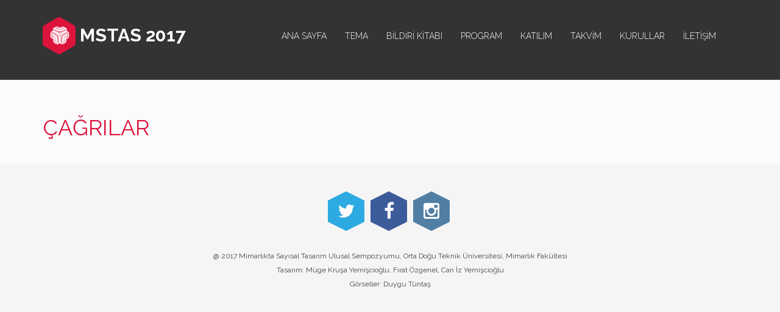

--- FILE ---
content_type: text/html; charset=UTF-8
request_url: http://mstas2017.metu.edu.tr/cagrilar/
body_size: 10627
content:
<!DOCTYPE html>
<!--[if lt IE 7 ]><html class="ie ie6" lang="en-US"><![endif]-->
<!--[if IE 7 ]><html class="ie ie7" lang="en-US"><![endif]-->
<!--[if IE 8 ]><html class="ie ie8" lang="en-US"><![endif]-->
<!--[if (gte IE 9)|!(IE)]><!-->
<html lang="en-US">
<!--<![endif]-->

<head>
    <meta charset="UTF-8">
    <title>ÇAĞRILAR | MSTAS.2017</title>
    <link rel="profile" href="http://gmpg.org/xfn/11">
    <link rel="pingback" href="http://mstas2017.metu.edu.tr/xmlrpc.php">    
    <meta name="viewport" content="width=device-width, initial-scale=1">
    <!-- For SEO -->
            <meta name="description" content="XI.Mimarlıkta Sayısal Tasarım Ulusal Sempozyumu
14-15 Haziran 2017 @ODTÜ Mimarlık Fakültesi">
                <meta name="keywords" content="mstas, 2017, mimarlık, sayısal tasarım, sempozyum, odtü, metu, arch, dijital, tasarım, ulusal, mimarlıkta sayısal tasarım, sayısal tasarım sempozyum">
        <!-- End SEO-->

    <link rel="shortcut icon" href="http://mstas2017.metu.edu.tr/wp-content/uploads/2017/01/icon.gif">
    <link rel="apple-touch-icon" href="http://mstas2017.metu.edu.tr/wp-content/themes/imevent/assets/ico/apple-touch-icon-144-precomposed.png">

  
     

     
    <meta name='robots' content='max-image-preview:large' />
<link rel='dns-prefetch' href='//maps.googleapis.com' />
<link rel='dns-prefetch' href='//ajax.googleapis.com' />
<link rel='dns-prefetch' href='//fonts.googleapis.com' />
<link rel='dns-prefetch' href='//s.w.org' />
<link rel='preconnect' href='https://fonts.gstatic.com' crossorigin />
<link rel="alternate" type="application/rss+xml" title="MSTAS.2017 &raquo; Feed" href="http://mstas2017.metu.edu.tr/feed/" />
<link rel="alternate" type="application/rss+xml" title="MSTAS.2017 &raquo; Comments Feed" href="http://mstas2017.metu.edu.tr/comments/feed/" />
		<script type="text/javascript">
			window._wpemojiSettings = {"baseUrl":"https:\/\/s.w.org\/images\/core\/emoji\/13.0.1\/72x72\/","ext":".png","svgUrl":"https:\/\/s.w.org\/images\/core\/emoji\/13.0.1\/svg\/","svgExt":".svg","source":{"concatemoji":"http:\/\/mstas2017.metu.edu.tr\/wp-includes\/js\/wp-emoji-release.min.js?ver=5.7.14"}};
			!function(e,a,t){var n,r,o,i=a.createElement("canvas"),p=i.getContext&&i.getContext("2d");function s(e,t){var a=String.fromCharCode;p.clearRect(0,0,i.width,i.height),p.fillText(a.apply(this,e),0,0);e=i.toDataURL();return p.clearRect(0,0,i.width,i.height),p.fillText(a.apply(this,t),0,0),e===i.toDataURL()}function c(e){var t=a.createElement("script");t.src=e,t.defer=t.type="text/javascript",a.getElementsByTagName("head")[0].appendChild(t)}for(o=Array("flag","emoji"),t.supports={everything:!0,everythingExceptFlag:!0},r=0;r<o.length;r++)t.supports[o[r]]=function(e){if(!p||!p.fillText)return!1;switch(p.textBaseline="top",p.font="600 32px Arial",e){case"flag":return s([127987,65039,8205,9895,65039],[127987,65039,8203,9895,65039])?!1:!s([55356,56826,55356,56819],[55356,56826,8203,55356,56819])&&!s([55356,57332,56128,56423,56128,56418,56128,56421,56128,56430,56128,56423,56128,56447],[55356,57332,8203,56128,56423,8203,56128,56418,8203,56128,56421,8203,56128,56430,8203,56128,56423,8203,56128,56447]);case"emoji":return!s([55357,56424,8205,55356,57212],[55357,56424,8203,55356,57212])}return!1}(o[r]),t.supports.everything=t.supports.everything&&t.supports[o[r]],"flag"!==o[r]&&(t.supports.everythingExceptFlag=t.supports.everythingExceptFlag&&t.supports[o[r]]);t.supports.everythingExceptFlag=t.supports.everythingExceptFlag&&!t.supports.flag,t.DOMReady=!1,t.readyCallback=function(){t.DOMReady=!0},t.supports.everything||(n=function(){t.readyCallback()},a.addEventListener?(a.addEventListener("DOMContentLoaded",n,!1),e.addEventListener("load",n,!1)):(e.attachEvent("onload",n),a.attachEvent("onreadystatechange",function(){"complete"===a.readyState&&t.readyCallback()})),(n=t.source||{}).concatemoji?c(n.concatemoji):n.wpemoji&&n.twemoji&&(c(n.twemoji),c(n.wpemoji)))}(window,document,window._wpemojiSettings);
		</script>
		<style type="text/css">
img.wp-smiley,
img.emoji {
	display: inline !important;
	border: none !important;
	box-shadow: none !important;
	height: 1em !important;
	width: 1em !important;
	margin: 0 .07em !important;
	vertical-align: -0.1em !important;
	background: none !important;
	padding: 0 !important;
}
</style>
	<link rel='stylesheet' id='wp-block-library-css'  href='http://mstas2017.metu.edu.tr/wp-includes/css/dist/block-library/style.min.css?ver=5.7.14' type='text/css' media='all' />
<link rel='stylesheet' id='contact-form-7-css'  href='http://mstas2017.metu.edu.tr/wp-content/plugins/contact-form-7/includes/css/styles.css?ver=5.4' type='text/css' media='all' />
<link rel='stylesheet' id='jquery-style-css'  href='http://ajax.googleapis.com/ajax/libs/jqueryui/1.8.2/themes/smoothness/jquery-ui.css?ver=5.7.14' type='text/css' media='all' />
<link rel='stylesheet' id='bootstrap_min-css'  href='http://mstas2017.metu.edu.tr/wp-content/themes/imevent/assets/plugins/bootstrap/css/bootstrap.min.css?ver=5.7.14' type='text/css' media='all' />
<link rel='stylesheet' id='font-awesome-css'  href='http://mstas2017.metu.edu.tr/wp-content/plugins/js_composer/assets/lib/bower/font-awesome/css/font-awesome.min.css?ver=4.12' type='text/css' media='all' />
<link rel='stylesheet' id='bootstrap-select-css'  href='http://mstas2017.metu.edu.tr/wp-content/themes/imevent/assets/plugins/bootstrap-select/bootstrap-select.min.css?ver=5.7.14' type='text/css' media='all' />
<link rel='stylesheet' id='owl-carousel-css'  href='http://mstas2017.metu.edu.tr/wp-content/themes/imevent/assets/plugins/owlcarousel2/assets/owl.carousel.min.css?ver=5.7.14' type='text/css' media='all' />
<link rel='stylesheet' id='theme-default-css'  href='http://mstas2017.metu.edu.tr/wp-content/themes/imevent/assets/plugins/owlcarousel2/assets/owl.theme.default.min.css?ver=5.7.14' type='text/css' media='all' />
<link rel='stylesheet' id='prettyphoto-css'  href='http://mstas2017.metu.edu.tr/wp-content/plugins/js_composer/assets/lib/prettyphoto/css/prettyPhoto.min.css?ver=4.12' type='text/css' media='all' />
<link rel='stylesheet' id='animate-css'  href='http://mstas2017.metu.edu.tr/wp-content/themes/imevent/assets/plugins/animate/animate.min.css?ver=5.7.14' type='text/css' media='all' />
<link rel='stylesheet' id='countdown-css'  href='http://mstas2017.metu.edu.tr/wp-content/themes/imevent/assets/plugins/countdown/jquery.countdown.css?ver=5.7.14' type='text/css' media='all' />
<link rel='stylesheet' id='newhome-css'  href='http://mstas2017.metu.edu.tr/wp-content/themes/imevent/assets/css/newhome.css?ver=5.7.14' type='text/css' media='all' />
<link rel='stylesheet' id='theme-style-css'  href='http://mstas2017.metu.edu.tr/wp-content/themes/imevent/style.css?ver=2014-10-15' type='text/css' media='all' />
<link rel='stylesheet' id='custom-css-css'  href='http://mstas2017.metu.edu.tr/wp-content/themes/imevent/assets/css/custom.css?ver=5.7.14' type='text/css' media='all' />
<link rel='stylesheet' id='sccss_style-css'  href='http://mstas2017.metu.edu.tr?sccss=1&#038;ver=5.7.14' type='text/css' media='all' />
<link rel="preload" as="style" href="https://fonts.googleapis.com/css?family=Raleway:600%7CRoboto&#038;display=swap&#038;ver=1486223609" /><link rel="stylesheet" href="https://fonts.googleapis.com/css?family=Raleway:600%7CRoboto&#038;display=swap&#038;ver=1486223609" media="print" onload="this.media='all'"><noscript><link rel="stylesheet" href="https://fonts.googleapis.com/css?family=Raleway:600%7CRoboto&#038;display=swap&#038;ver=1486223609" /></noscript><script type='text/javascript' src='http://mstas2017.metu.edu.tr/wp-includes/js/jquery/jquery.min.js?ver=3.5.1' id='jquery-core-js'></script>
<script type='text/javascript' src='http://mstas2017.metu.edu.tr/wp-includes/js/jquery/jquery-migrate.min.js?ver=3.3.2' id='jquery-migrate-js'></script>
<link rel="https://api.w.org/" href="http://mstas2017.metu.edu.tr/wp-json/" /><link rel="alternate" type="application/json" href="http://mstas2017.metu.edu.tr/wp-json/wp/v2/pages/6" /><link rel="EditURI" type="application/rsd+xml" title="RSD" href="http://mstas2017.metu.edu.tr/xmlrpc.php?rsd" />
<link rel="wlwmanifest" type="application/wlwmanifest+xml" href="http://mstas2017.metu.edu.tr/wp-includes/wlwmanifest.xml" /> 
<meta name="generator" content="WordPress 5.7.14" />
<link rel="canonical" href="http://mstas2017.metu.edu.tr/cagrilar/" />
<link rel='shortlink' href='http://mstas2017.metu.edu.tr/?p=6' />
<link rel="alternate" type="application/json+oembed" href="http://mstas2017.metu.edu.tr/wp-json/oembed/1.0/embed?url=http%3A%2F%2Fmstas2017.metu.edu.tr%2Fcagrilar%2F" />
<link rel="alternate" type="text/xml+oembed" href="http://mstas2017.metu.edu.tr/wp-json/oembed/1.0/embed?url=http%3A%2F%2Fmstas2017.metu.edu.tr%2Fcagrilar%2F&#038;format=xml" />
<meta name="framework" content="Redux 4.1.24" /><script type="text/javascript">
var ajaxurl = 'http://mstas2017.metu.edu.tr/wp-admin/admin-ajax.php';
</script>

         <style type="text/css">

            
            /* RED 2 */
            #preloader {
              background-color: #ffffff;
            }
            .spinner {
              background: #ffffff;
              box-shadow: inset 0 0 0 0.12em rgba(0, 0, 0, 0.2);
              background: -webkit-linear-gradient(#dc143c 50%, #353535 50%), -webkit-linear-gradient(#353535 50%, #dc143c 50%);
              background: linear-gradient(#dc143c 50%, #353535 50%), linear-gradient(#353535 50%, #dc143c 50%);
            }
            .spinner:after {
              border: 0.9em solid #ffffff;
            }
            body {
              background: #fbfbfb;
              color: #6d7a83;
            }
            .wide .page-section.light,.boxednew .page-section.light{
              background-color: #f5f5f5;
              color: #435469;
            }
            .color,.wide .page-section.color,.boxednew .page-section.color {
              background-color: #dc143c;
              color: #ffffff;
            }
            h1,h2,h3,h4,h5,h6 { color: #141f23;}
            h1 .fa,h2 .fa,h3 .fa,h4 .fa,h5 .fa,h6 .fa,h1 .glyphicon,h2 .glyphicon,h3 .glyphicon,h4 .glyphicon,h5 .glyphicon,h6 .glyphicon {
              color: #e71f16;
            }
            .section-title {
              color: #0d1d31;
            }
            .section-title small {
              color: #374146;
            }
            .dark .section-title,.dark .section-title small,.color .section-title,.color .section-title small {
              color: #ffffff;
            }
            .body-dark .color .section-title small{
              color: #435469;
            }
            .color .section-title:after {
              color: #141f23;
            }
            .section-title .fa-stack .fa {
              color: #ffffff;
            }
            .color .section-title .fa-stack .fa {
              color: #dc143c;
            }
            .section-title .rhex {
              background-color: #dc143c;
            }
            .color .section-title .rhex {
              background-color: #ffffff;
            }
            .rhex {
              background-color: #dc143c;
            }
            a {
              color: #dc143c;
            }
            a:hover,a:active,a:focus {
              color: #000000;
            }
            .color a {
              color: #ffffff;
            }
            .color a:hover,.color a:active,.color a:focus {
              color: #000000;
            }
            .dropcap {
              color: #e71f16;
            }
            .text-lg {
              color: #141f23;
            }
            .page-header {
              color: #515151;
            }
            .page-header h1 {
              color: #515151;
            }
            .page-header h1 small {
              color: #6f6f6f;
            }
            hr.page-divider {
              border-color: #eeeeee;
            }
            hr.page-divider:after {
              border-bottom: solid 1px #eeeeee;
            }
            hr.page-divider.single {
              border-color: #646464;
            }
            .btn-theme {
              color: #ffffff;
              background-color: #dc143c;
              border-color: #dc143c;
            }
            .btn-theme:hover {
              background-color: #435469;
              border-color: #435469;
              color: #ffffff;
            }
            .color .btn-theme {
              color: #dc143c;
              background-color: #ffffff;
              border-color: #ffffff;
            }
            .color .btn-theme:hover {
              background-color: #435469;
              border-color: #435469;
              color: #ffffff;
            }
            .btn-theme-transparent,
            .btn-theme-transparent:focus,
            .btn-theme-transparent:active {
              background-color: transparent;
              border-color: #dc143c;
              color: #dc143c;
            }
            .btn-theme-transparent:hover {
              background-color: #435469;
              border-color: #435469;
              color: #ffffff;
            }
            .btn-theme-transparent-grey,
            .btn-theme-transparent-grey:focus,
            .btn-theme-transparent-grey:active {
              background-color: transparent;
              border-color: #435469;
              color: #435469;
            }
            .btn-theme-transparent-grey:hover {
              background-color: #435469;
              border-color: #435469;
              color: #ffffff;
            }
            .btn-theme-transparent-white,
            .btn-theme-transparent-white:focus,
            .btn-theme-transparent-white:active {
              background-color: transparent;
              border-color: #ffffff;
              color: #ffffff;
            }
            .btn-theme-transparent-white:hover {
              background-color: #435469;
              border-color: #435469;
              color: #ffffff;
            }
            .btn-theme-grey {
              background-color: #f5f5f5;
              border-color: #e8e8e8;
              color: #e71f16;
            }
            .btn-theme-grey:hover,
            .btn-theme-grey:focus,
            .btn-theme-grey:active {
              background-color: #435469;
              border-color: #435469;
              color: #ffffff;
            }
            .form-control {
              border: 1px solid #c8cdd2;
              color: #6d7a83;
            }
            .form-control:focus {
              border-color: #dc143c;
            }
            .bootstrap-select > .selectpicker {
              border: 1px solid #c8cdd2;
              color: #6d7a83 !important;
              background-color: #ffffff !important;
            }
            .bootstrap-select > .selectpicker:focus {
              border-color: #dc143c;
            }
            .registration-form .tooltip-inner {
              background-color: #dc143c;
            }
            .registration-form .tooltip-arrow {
              border-top-color: #dc143c;
            }
            .registration-form .tooltip.top .tooltip-arrow {
              border-top-color: #dc143c;
            }
            .sub-page .header {
              background-color: #81868c;
            }
            .home.sub-page .header{
              background-color: transparent;
            }
            .home.blog .header{
              background-color: #81868c;
            }

            .wide .header.shrink,
            .boxednew .header.shrink  {
              background-color: rgba(129, 134, 140, 0.8);
            }
            .logo a {
              color: #ffffff;
            }
            .logo a:hover {
              color: #dc143c;
            }
            .logo a .logo-hex {
              background-color: #dc143c;
            }
            .logo a:hover .logo-hex {
              background-color: #ffffff;
            }
            .logo a .logo-fa {
              color: #ffffff;
            }
            .logo a:hover .logo-fa {
              color: #dc143c;
            }
           
            .sf-menu li.active {
              background-color: rgba(13, 29, 49, 0.3);
            }
            .sf-menu li.active > a {
              color: #ffffff;
            }
            .sf-menu ul li {
              background: #f2f2f2;
            }
            .sf-arrows .sf-with-ul:after {
              border-top-color: #9e9e9e;
            }
            .sf-arrows > li > .sf-with-ul:focus:after,
            .sf-arrows > li:hover > .sf-with-ul:after,
            .sf-arrows > .sfHover > .sf-with-ul:after {
              border-top-color: #dc143c;
            }
            .sf-arrows ul .sf-with-ul:after {
              border-left-color: #9e9e9e;
            }
            .sf-arrows ul li > .sf-with-ul:focus:after,
            .sf-arrows ul li:hover > .sf-with-ul:after,
            .sf-arrows ul .sfHover > .sf-with-ul:after {
              border-left-color: #dc143c;
            }
            .menu-toggle {
              color: #ffffff !important;
            }
            @media (max-width: 991px) {
              .navigation {
                background-color: rgba(13, 29, 49, 0.95);
              }
            }
            @media (max-width: 991px) {
              .mobile-submenu {
                background-color: #dc143c;
              }
            }
            #main-slider.owl-theme .owl-controls .owl-buttons .owl-prev,
            #main-slider.owl-theme .owl-controls .owl-buttons .owl-next {
              color: #ffffff;
              text-shadow: 1px 1px 0 #141f23;
            }
            #main-slider.owl-theme .owl-controls .owl-buttons .owl-prev:hover,
            #main-slider.owl-theme .owl-controls .owl-buttons .owl-next:hover {
              color: #dc143c;
            }
            #main-slider .caption-title {
              color: #ffffff;
              text-shadow: 1px 1px #000000;
            }
            #main-slider .caption-title span:before,
            #main-slider .caption-title span:after {
              border-top: solid 1px #ffffff;
              border-bottom: solid 1px #ffffff;
            }
            #main-slider .caption-subtitle {
              color: #ffffff;
              text-shadow: 1px 1px #000000;
            }
            #main-slider .caption-subtitle .fa {
              color: #ffffff;
            }
            #main-slider .caption-subtitle span {
              color: #253239;
            }
            #main-slider .caption-text {
              color: #8c8e93;
            }
            .form-background {
              background-color: #0d1d31;
            }
            .form-header {
              background-color: #dc143c;
            }
            .text-holder:before,
            .text-holder:after {
              border-top: solid 1px #ffffff;
              border-bottom: solid 1px #ffffff;
            }
            .btn-play {
              border: solid 1px #ffffff;
              background-color: rgba(255, 255, 255, 0.3);
            }
            .btn-play .fa {
              background-color: #ffffff;
              color: #dc143c;
            }
            .btn-play:hover {
              border-color: #dc143c;
            }
            .btn-play:hover .fa {
              background-color: #dc143c;
            }
            .btn-play:hover .fa {
              color: #ffffff;
            }

            .event-background {
              background-color: #0d1d31;
            }
            .event-description {
              color: #ffffff;
            }
            .event-description .media-heading {
              color: #d01c14;
            }
            .img-carousel .owl-controls .owl-page span,
            .img-carousel .owl-controls .owl-buttons div {
              background-color: #dc143c;
            }
            /* 3.4 - Partners carousel / Owl carousel
            /* ========================================================================== */
            .partners-carousel .owl-carousel div a {
              background-color: #f3f4f5;
            }
            .partners-carousel .owl-prev,
            .partners-carousel .owl-next {
              border: solid 1px #435469;
              color: #435469;
            }
            .partners-carousel .owl-prev .fa,
            .partners-carousel .owl-next .fa {
              color: #435469;
            }
            .partners-carousel .owl-prev:hover,
            .partners-carousel .owl-next:hover {
              border-color: #dc143c;
              color: #dc143c;
            }
            .partners-carousel .owl-prev:hover .fa,
            .partners-carousel .owl-next:hover .fa {
              color: #dc143c;
            }
            .page-section.breadcrumbs {
              background-color: #f9f9f9;
            }
            .breadcrumbs .breadcrumb:after {
              background-color: #e1e1e1;
            }
            .schedule-wrapper {
              border: solid 1px #435469;
              border-bottom-width: 10px;
            }
            .schedule-tabs.lv1 {
              background-color: #435469;
              color: #ffffff;
            }
            .schedule-tabs.lv2 {
              border: solid 1px #8598b0;
              background-color: #ffffff;
            }
            .schedule-wrapper .schedule-tabs.lv1 .nav > li > a {
              color: #ffffff;
            }
            .schedule-wrapper .schedule-tabs.lv1 .nav > li.active:before {
              border-top: 7px solid #435469;
            }
            .schedule-wrapper .schedule-tabs.lv2 .nav > li > a {
              color: #293239;
            }
            .schedule-wrapper .schedule-tabs.lv2 .nav > li.active > a {
              color: #dc143c;
            }
            .schedule-wrapper .schedule-tabs.lv2 .nav > li.active:before {
              background-color: #dc143c;
            }
            .row.faq .tab-content {
              border: solid 1px #435469;
              background-color: #fdfdfd;
            }
            @media (min-width: 768px) {
              .row.faq .tab-content:before {
                border-right: 10px solid #435469;
              }
              .row.faq .tab-content:after {
                border-right: 10px solid #fdfdfd;
              }
            }
            .row.faq .nav li a {
              border: solid 1px #435469;
              background-color: #fdfdfd;
              color: #374146;
            }
            .row.faq .nav li.active a,
            .row.faq .nav li a:hover {
              background-color: #dc143c;
              border-color: #dc143c;
              color: #ffffff;
            }
            .post-title {
              color: #0d1d31;
            }
            .post-title a {
              color: #0d1d31;
            }
            .post-title a:hover {
              color: #dc143c;
            }
            .post-header .post-meta {
              color: #dc143c;
            }
            .post-header .post-meta a,
            .post-header .post-meta .fa {
              color: #435469;
            }
            .post-header .post-meta a:hover {
              color: #dc143c;
            }
            .post-readmore .btn {
              border-color: #435469;
              color: #435469;
            }
            .post-readmore .btn:hover,
            .post-readmore .btn:focus {
              background-color: #435469;
              border-color: #435469;
              color: #ffffff;
            }
            .post-meta-author a {
              color: #464c4e;
            }
            .post-meta-author a:hover {
              color: #000000;
            }
            .post-type {
              background-color: rgba(255, 255, 255, 0.8);
            }
            .post + .post {
              border-top: solid 1px #efefef;
            }
            .about-the-author {
              border-top: solid 1px #efefef;
            }
            .timeline .media-body {
              background-color: #ffffff;
            }
            .timeline .post-media {
              border: solid 8px #afb4ba;
            }
            .timeline .no.post-media {
              border: none;
            }
            .timeline .post-title {
              color: #dc143c;
              border-bottom: solid 1px #d2d2dc;
            }
            .timeline .post-title a {
              color: #dc143c;
            }
            .body-dark .timeline .post-title a{
              color: #fff;
            }
            .timeline .post-title a:hover {
              color: #000000;
            }
            .timeline .post-meta a .fa {
              color: #dc143c;
            }
            .timeline .post-meta a:hover .fa {
              color: #293239;
            }
            .timeline .post-readmore {
              color: #293239;
            }
            .timeline .post-readmore a {
              color: #293239;
            }
            .timeline .post-readmore a:hover {
              color: #dc143c;
            }
            .comments {
              border-top: solid 1px #efefef;
            }
            .comment-date {
              color: #b0afaf;
            }
            .comment-reply {
              border-bottom: solid 1px #efefef;
            }
            .comments-form {
              border-top: solid 1px #efefef;
            }
            .pagination-wrapper {
              border-top: solid 1px #efefef;
            }
            .pagination > li > a {
              background-color: #f5f5f5;
              color: #253239;
            }
            .pagination > li > a:hover,
            .pagination > li > span:hover,
            .pagination > li > a:focus,
            .pagination > li > span:focus {
              background-color: #dc143c;
              color: #ffffff;
            }
            .pagination > .active > a,
            .pagination > .active > span,
            .pagination > .active > a:hover,
            .pagination > .active > span:hover,
            .pagination > .active > a:focus,
            .pagination > .active > span:focus {
              background-color: #dc143c!important;
              border-color: #dc143c!important;
            }

            .project-details .dl-horizontal dt {
              color: #3c4547;
            }
            .thumbnail.hover,
            .thumbnail:hover {
              border: solid 1px #dc143c;
            }
            .thumbnail .caption.hovered {
              background-color: rgba(220,20, 60, 0.5);  
              color: #ffffff;
            }
            .caption-title {
              color: #0d1d31;
            }
            .hovered .caption-title {
              color: #ffffff;
            }
            .caption-buttons .btn {
              color: #ffffff;
            }
            .caption-category {
              color: #dc143c;
            }
            .caption-redmore {
              color: #c4334b;
            }
            .caption-redmore:hover {
              color: #000000;
            }
            .testimonial .media-heading {
              color: #0d1d31;
            }
            .color .testimonials.owl-theme .owl-dots .owl-dot span {
              background-color: #dc143c;
              border: solid 2px #ffffff;
            }
            .color .testimonials.owl-theme .owl-dots .owl-dot.active span,
            .color .testimonials.owl-theme .owl-dots .owl-dot:hover span {
              background-color: #ffffff;
            }
            .wide .footer-meta,
            .boxednew .footer-meta  {
              background-color: #f5f5f5;
              color: #414650;
            }
            .footer .widget-title {
              color: #ffffff;
            }
            .sidebar .widget-title small {
              color: #999999;
            }
            .footer .widget-title small {
              color: #818181;
            }
            .widget-title:before {
              background-color: #dc143c;
            }
            #af-form .form-control {
              background-color: #ffffff;
              border-color: #ffffff;
              color: #ffffff;
            }
            #af-form .form-control:focus {
              border-color: #dc143c;
            }
            #af-form .alert {
              border-color: #dc143c;
              background-color: #dc143c;
              color: #ffffff;
            }
            #af-form .tooltip-inner {
              background-color: #000000;
            }
            #af-form .tooltip-arrow {
              border-top-color: #000000;
            }
            .form-button-reset {
              color: #253239;
              background-color: #f5f5f5;
              border-color: #e8e8e8;
            }
            .form-button-reset:focus,
            .form-button-reset:hover {
              color: #ffffff;
              background-color: #999999;
              border-color: #999999;
            }
            .color #af-form .form-control {
              border-color: #ffffff;
              background-color: rgba(2, 2, 2, 0.2);
            }
            .color #af-form .form-control:focus {
              background-color: rgba(2, 2, 2, 0.5);
            }
            .social-line a {
              background-color: #c3c3c3;
              color: #ffffff;
            }
            .social-line a:before {
              border-bottom: 10px solid #c3c3c3;
            }
            .social-line a:after {
              border-top: 10px solid #c3c3c3;
            }
            .price-table {
              border: solid 1px #0d1d31;
            }
            .price-label {
              background-color: #f5f5f5;
              color: #475056;
            }
            .price-label-title {
              color: #475056;
            }
            .price-value {
              color: #dc143c;
            }
            .price-table-row {
              color: #6d7a83;
              border-top: solid 1px #c5c7c9;
            }
            .price-table-row-bottom {
              border-top: solid 1px #c5c7c9;
            }
            .price-table.featured {
              border-color: #dc143c;
            }
            .price-table.featured:before {
              background-color: #dc143c;
              color: #ffffff;
            }
            .container.gmap-background .on-gmap.color {
              background-color: #dc143c;
              color: #fefefe;
            }
            .parallax h1,
            .parallax h2,
            .parallax h3,
            .parallax h4,
            .parallax h5,
            .parallax h6 {
              color: #ffffff;
            }
            .parallax .block-text {
              color: #ffffff;
            }
            .parallax-inner {
              color: #ffffff;
            }
            .error-number {
              color: #0d1d31;
            }
            .to-top {
              background-color: #373737;
              color: #9f9197;
            }
            .to-top:hover {
              background-color: #dc143c;
              color: #ffffff;
            }
            .btn-preview-light,
            .btn-preview-light:hover {
              border-color: #f5f5f5;
              background-color: #dc143c;
            }
            .btn-preview-dark,
            .btn-preview-dark:hover {
              border-color: #f5f5f5;
              background-color: #0d1d31;
            }
            .sidebar .widget-title {
              color: #dc143c;
            }
            .widget.categories li.active a,
            .widget.categories li a:hover {
              background-color: #dc143c;
              color: #ffffff;
            }
            .about-the-author .media-heading {
              color: #dc143c;
            }
            .comments-form .block-title {
              color: #dc143c !important;
            }
            .error-page .logo a,
            .error-page .logo a:hover {
              color: #ffffff;
            }
            .error-page .logo a .logo-hex,
            .error-page .logo a:hover .logo-hex {
              background-color: #ffffff;
            }
            .error-page .logo a .logo-fa,
            .error-page .logo a:hover .logo-fa {
              color: #dc143c;
            }
            /* dark version */
            .body-dark .section-title .rhex {
              background-color: #dc143c;
            }
            .body-dark .color .section-title .rhex {
              background-color: #dc143c;
            }
            .body-dark .form-background .section-title .rhex {
              background-color: #ffffff;
            }
            .body-dark .form-background .section-title .fa-stack-1x {
              color: #dc143c !important;
            }
            .body-dark .color .btn-theme {
              background-color: #dc143c;
              border-color: #dc143c;
            }
            .body-dark .form-control:focus {
              border-color: #e71f16;
            }
            .body-dark .event-background {
              background-color: #dc143c;
            }
            .body-dark .post-header .post-meta {
              color: #dc143c;
            }
            .body-dark .pagination-wrapper {
              border-top: solid 1px #435469;
            }
            .body-dark .pagination > li > a {
              background-color: #435469 ;
              color: #f5f5f5;
            }
            .body-dark .pagination > li > a:hover,
            .body-dark .pagination > li > span:hover,
            .body-dark .pagination > li > a:focus,
            .body-dark .pagination > li > span:focus {
              background-color: #dc143c;
              color: #ffffff;
            }
            .body-dark .pagination > .active > a,
            .body-dark .pagination > .active > span,
            .body-dark .pagination > .active > a:hover,
            .body-dark .pagination > .active > span:hover,
            .body-dark .pagination > .active > a:focus,
            .body-dark .pagination > .active > span:focus {
              background-color: #dc143c;
              border-color: #dc143c;
            }
            .body-dark .widget.categories li a {
              background-color: #435469;
              color: #f5f5f5;
            }
            .body-dark .widget.categories li.active a,
            .body-dark .widget.categories li a:hover {
              background-color: #dc143c;
              color: #ffffff;
            }

            .tagcloud a:hover{
              background-color: #dc143c;
              border-color: #dc143c;
            }

            .speaker .caption-title a:hover{
             color: #dc143c; 
            }
            .body-dark .speaker .caption-title a{
              color: #fff!important;
            }

            .error404.sub-page .header{
              background-color: #dc143c;
              border-bottom: 1px solid #fff;
            }

            .error404 #preloader{
              display:none;
            }
            .error404 .logo a:hover{
              color:#fff;

            }
            .error404 .logo a .logo-hex{
              background-color:#fff;
            }
            .error404 .logo a .logo-fa{
              color: #dc143c;
            }
            .error404 footer, .error404 .to-top{
              display:none;
            }

            .social-line a:hover{
              background-color: #dc143c!important;
            }
            .social-line a:hover:before{
            border-bottom-color: #dc143c!important;
            }
            .social-line a:hover:after{
              border-top-color: #dc143c!important;
            }

            .single-schedule .post-readmore{
            text-align: left;
            }

            #sidebar ul,#sidebar li{
              list-style-type:none;
              padding-left: 0;
              margin-left:0;

            }
            .page-section.with-sidebar{
              padding-top: 170px;
            }


            /*************** Update css for version 2.0 ************************/
            .event-description .media-heading{
              color: #dc143c!important;
            }

            /* fix for icon style of heading */

            .wohex, .crcle, .rhex {
            background-color: #dc143c;
            }

            .color .wohex,.color .crcle {
            background-color: #fff;
            }

            .body-dark  .wohex, .body-dark .crcle, .body-dark  .rhex {
            background-color: #dc143c;
            }


            #main-slider.owl-theme .owl-controls .owl-nav [class*=owl-]:hover{
              border-color: #dc143c!important;
              background: #dc143c!important;  
            }

            ul.pagination li span.current{
                background-color: #dc143c;
              }


            /* Update for version 2.8 */

            .theme-color, 
            .primary-navbar > li > a:hover, 
            .primary-navbar > li > a:focus, 
            .primary-navbar > li > a:focus, 
            .testimonials-links .slider-btn:hover,
            .testimonials-links .slider-btn:focus, 
            .pricing-wrap:hover .theme-btn-2, 
            .navigation .dropdown-menu li a:hover, 
            .navigation .dropdown-menu li a:focus, 
            .pricing-wrap:focus .theme-btn-2, 
            .event-faqs-tabs li a:hover, 
            .event-faqs-tabs li a:focus, 
            .event-faqs-tabs li.active > a, 
            .slider_button:hover,
            .slider_button:focus, 
            .event-faqs-tabs li.active > a:hover, 
            .event-faqs-tabs li.active > a:focus, 
            .contact-form .theme-btn,
            .footer-social a:hover, 
            .footer-social a:focus, 
            .breadcrumb-menubar > li > a:hover, 
            .breadcrumb-menubar > li > a:focus, 
            .widget-wrap ul li.active a, 
            .comment-form input[type="submit"]:hover, 
            .comment-form input[type="submit"]:focus, 
            .blog-pagination li a, 
            .pricing-wrap.featured:hover::before, 
            .pricing-wrap.featured:focus::before, 
            .blog-post-wrap .post-title:hover, 
            .blog-post-wrap .post-title:focus{
                color: #dc143c;
            }
            .object, 
            .theme-btn, 
            .theme-btn-big, 
            .theme-color-bg, 
            .event-schedule-wrap .schedule-tabs li.active a,
            .event-schedule-wrap .schedule-tabs li a:hover,
            .event-schedule-wrap .schedule-tabs li a:focus,
            .event-schedule-wrap .schedule-tabs > li.active > a,
            .event-schedule-wrap .schedule-tabs > li.active > a:hover, 
            .event-schedule-wrap .schedule-tabs > li.active > a:focus, 
            .social-overlay li a:hover, 
            .social-overlay li a:focus,
            .pricing-wrap:hover,
            .pricing-wrap:focus, 
            .register-bg,
            .contact-form .theme-btn:hover,
            .contact-form .theme-btn:focus, 
            .to-top,.comment-form input[type="submit"],
            .blog-pagination > .active > a,
            .blog-pagination > .active > a:hover, 
            .blog-pagination > .active > a:focus, 
            .blog-pagination > li > a:hover, 
            .blog-pagination > li > a:focus{
                background-color: #dc143c;
            }
            .theme-btn:hover,.theme-btn:focus, 
            .theme-btn-big:hover,
            .theme-btn-big:focus,
            .donation-wrap .theme-btn:hover,
            .donation-wrap .theme-btn:focus{
                border-color: #dc143c;
                color: #ffffff;
                background-color: #dc143c;
            }

            .title-devider .line-1 ,
            .title-devider .line-2, 
            .title-devider .line-3, 
            .testimonials-links .slider-btn:hover,
            .testimonials-links .slider-btn:focus,
            .slider_button:hover, 
            .slider_button:focus, 
            .tagcloud > a:hover, 
            .tagcloud > a:focus,
            .post-previous a:hover, 
            .post-next a:hover,
            .post-previous a:focus,
            .post-next a:focus, 
            .comment-form input[type="submit"], 
            .comment-form input[type="submit"]:hover,
            .comment-form input[type="submit"]:focus,
            .blog-pagination li a, 
            .blog-pagination .active a,
            .blog-pagination > .active > a:hover, 
            .blog-pagination > .active > a:focus, 
            .blog-pagination > li > a:hover, 
            .blog-pagination > li > a:focus{
                border-color: #dc143c;
            }
            .donation button:hover{
              background-color: #dc143c;
              border-color: #dc143c;
              color: #fff;
            }

            .bg_color .title-devider .line-1, 
            .bg_color .title-devider .line-2, 
            .bg_color .title-devider .line-3{
              border-color: #fff;
            }

            .theme-btn-big:hover,
            .theme-btn:hover{
              background:#fff;
              color: #dc143c;
            }
            /* /Update for version 2.8 */
            .event-schedule-wrap .schedule-tabs > li:hover{
              background-color: #dc143c;
            }

            .section-title.normal .fa-stack .fa.fa-stack-2x{
              color: #dc143c;
              margin-top: 5px;
            }
            .section-title.normal .fa-stack .fa.fa-stack-1x{
              font-size: 70%;
            }
            .section-title.normal.color .fa-stack .fa.fa-stack-2x{
              color:#fff;
            }
            .valentine{
              margin-top: 5px;
            }

            .color .valentine{
              color:#fff!important;
            }


            .pricing_woo .woocommerce a.button{
              background-color: #dc143c;
              border-color: #dc143c;
            }
            .pricing_woo .woocommerce a.button:hover{
                background-color: #435469;
                border-color: #435469;
                color: #ffffff;
            }


            

            

            .sf-menu a{
              color: #ffffff;
            }

            .sf-menu a:hover{
              color: #ffffff;
            }
            .wide .header.shrink, .boxednew .header.shrink{
              background-color: rgba(51,51,51,1);
            }
            .wide .header.shrink .sf-menu a, .boxednew .header.shrink .sf-menu a{
              color: #ffffff;
            }
            .wide .header.shrink .sf-menu a:hover, .boxednew .header.shrink .sf-menu a:hover{
              color: #ffffff;
            }

            .sf-menu ul.sub-menu li{
              background-color: #333333            }

            .sub-page .header{
              background-color: #333333              
            }
            

         </style>
    <style type="text/css">.recentcomments a{display:inline !important;padding:0 !important;margin:0 !important;}</style><meta name="generator" content="Powered by Visual Composer - drag and drop page builder for WordPress."/>
<!--[if lte IE 9]><link rel="stylesheet" type="text/css" href="http://mstas2017.metu.edu.tr/wp-content/plugins/js_composer/assets/css/vc_lte_ie9.min.css" media="screen"><![endif]--><!--[if IE  8]><link rel="stylesheet" type="text/css" href="http://mstas2017.metu.edu.tr/wp-content/plugins/js_composer/assets/css/vc-ie8.min.css" media="screen"><![endif]--><style id="theme_option-dynamic-css" title="dynamic-css" class="redux-options-output">body{font-family:Raleway;font-weight:normal;font-style:normal;color:#6d7a83;font-size:16px;font-display:swap;}.countdown-period, .schedule-wrapper .nav > li > a, .timeline .post-meta, #main-slider .caption-title{font-family:Roboto;font-display:swap;}#main-slider .caption-subtitle,#main-slider .countdown-amount{font-family:Raleway;font-weight:600;font-style:normal;font-size:40px;font-display:swap;}</style><noscript><style type="text/css"> .wpb_animate_when_almost_visible { opacity: 1; }</style></noscript>
</head>

<body class="page-template-default page page-id-6 global wide ltr sub-page  wpb-js-composer js-comp-ver-4.12 vc_responsive">

<!-- Google Analytics -->
<!-- /Google Analytics -->

<!-- Preloader -->

            <div id="preloader">
            <div id="status"><div class="spinner"></div></div>
        </div>
    <!-- /Preloader -->

<!-- Wrap all content -->
<div class="wrapper container_boxed">


     <!-- Header -->
    <header class="header fixed">
        <div class="container">
            <div class="header-wrapper clearfix">

                <!-- Logo -->
                <div class="logo">
                    <a href="http://mstas2017.metu.edu.tr" title="MSTAS.2017" class="scroll-to">
                                                    <span class="fa-stack">
                                <i class="fa logo-hex fa-stack-2x"></i>
                                <div class="custom-logo"></div>
                            </span>
                            MSTAS 2017                                            </a>
                </div>
                <!-- /Logo -->

                <!-- Navigation -->
                <div id="mobile-menu"></div>
                <nav class="navigation closed clearfix">
                    <a href="#" class="menu-toggle btn"><i class="fa fa-bars"></i></a>
                                        <ul id="menu-main-menu" class="sf-menu nav"><li id="menu-item-151" class="menu-item menu-item-type-post_type menu-item-object-page menu-item-home menu-item-151"><a href="http://mstas2017.metu.edu.tr/">ANA SAYFA</a></li>
<li id="menu-item-148" class="menu-item menu-item-type-post_type menu-item-object-page menu-item-148"><a href="http://mstas2017.metu.edu.tr/tema/">TEMA</a></li>
<li id="menu-item-576" class="menu-item menu-item-type-post_type menu-item-object-page menu-item-576"><a href="http://mstas2017.metu.edu.tr/bildiri-kitabi/">BİLDİRİ KİTABI</a></li>
<li id="menu-item-501" class="menu-item menu-item-type-post_type menu-item-object-page menu-item-501"><a href="http://mstas2017.metu.edu.tr/program/">PROGRAM</a></li>
<li id="menu-item-295" class="menu-item menu-item-type-post_type menu-item-object-page menu-item-295"><a href="http://mstas2017.metu.edu.tr/katilim/">KATILIM</a></li>
<li id="menu-item-296" class="menu-item menu-item-type-custom menu-item-object-custom menu-item-home menu-item-296"><a href="http://mstas2017.metu.edu.tr/#takvim">TAKVİM</a></li>
<li id="menu-item-150" class="menu-item menu-item-type-post_type menu-item-object-page menu-item-150"><a href="http://mstas2017.metu.edu.tr/kurullar/">KURULLAR</a></li>
<li id="menu-item-149" class="menu-item menu-item-type-post_type menu-item-object-page menu-item-149"><a href="http://mstas2017.metu.edu.tr/iletisim/">İLETİŞİM</a></li>
</ul>                                    </nav>
                <!-- /Navigation -->

            </div>
        </div>
    </header>
    <!-- /Header -->

    <!-- Content area-->
    <div class="content-area">

        	<section class="page-section with-sidebar sidebar-right">
		<div class="container">
			<div class="row">

				<section id="page_content" class="content col-sm-12">
					
													<div class="post">
															 									<div class="title">
								    <h1>
								    	<a href="http://mstas2017.metu.edu.tr/cagrilar/" title="ÇAĞRILAR">
								    		ÇAĞRILAR								    	</a>
								    </h1>
								</div><!-- end title -->
								
								<div class="content-blog">
																	</div>
								
							</div>

																
				</section>
				
				
			</div>
		</div> <!-- container -->
	</section> <!-- page-section -->
	

<div class="vc_row-full-width vc_clearfix"></div>
    	<footer class="footer">
        <div class="footer-meta">
            <div class="container1 text-center">

                <div class="clearfix">
                            <ul class="social-line list-inline">
                            <li data-animation="flipInY" data-animation-delay="100"><a href="https://twitter.com/metu_arch" target="_blank" class="twitter"><i class="fa fa-twitter"></i></a></li>
                     
                            <li data-animation="flipInY" data-animation-delay="300"><a href="https://www.facebook.com/events/1832667130337822/" target="_blank" class="facebook"><i class="fa fa-facebook"></i></a></li>
                            
                            <li data-animation="flipInY" data-animation-delay="500"><a href="https://www.instagram.com/metu_arch/" target="_blank" class="instagram"><i class="fa fa-instagram"></i></a></li>
                            
                            
                            </ul>
                            </div>                
                            <span class="copyright" style="font-size:12px" data-animation="fadeInUp" data-animation-delay="100">@ 2017 Mimarlıkta Sayısal Tasarım Ulusal Sempozyumu, Orta Doğu Teknik Üniversitesi, Mimarlık Fakültesi <br> Tasarım: Müge Kruşa Yemişcioğlu, Fırat Özgenel, Can İz Yemişcioğlu  <br>Görseller: Duygu Tüntaş</span> <br> <br>
                    
            </div>
        </div>
    </footer>
    
        <!-- /FOOTER -->

	    	<div class="to-top"><i class="fa fa-angle-up"></i></div>
    
</div> <!-- /wrapper -->
</div> <!-- /content-area -->
<script type='text/javascript' src='http://mstas2017.metu.edu.tr/wp-includes/js/dist/vendor/wp-polyfill.min.js?ver=7.4.4' id='wp-polyfill-js'></script>
<script type='text/javascript' id='wp-polyfill-js-after'>
( 'fetch' in window ) || document.write( '<script src="http://mstas2017.metu.edu.tr/wp-includes/js/dist/vendor/wp-polyfill-fetch.min.js?ver=3.0.0"></scr' + 'ipt>' );( document.contains ) || document.write( '<script src="http://mstas2017.metu.edu.tr/wp-includes/js/dist/vendor/wp-polyfill-node-contains.min.js?ver=3.42.0"></scr' + 'ipt>' );( window.DOMRect ) || document.write( '<script src="http://mstas2017.metu.edu.tr/wp-includes/js/dist/vendor/wp-polyfill-dom-rect.min.js?ver=3.42.0"></scr' + 'ipt>' );( window.URL && window.URL.prototype && window.URLSearchParams ) || document.write( '<script src="http://mstas2017.metu.edu.tr/wp-includes/js/dist/vendor/wp-polyfill-url.min.js?ver=3.6.4"></scr' + 'ipt>' );( window.FormData && window.FormData.prototype.keys ) || document.write( '<script src="http://mstas2017.metu.edu.tr/wp-includes/js/dist/vendor/wp-polyfill-formdata.min.js?ver=3.0.12"></scr' + 'ipt>' );( Element.prototype.matches && Element.prototype.closest ) || document.write( '<script src="http://mstas2017.metu.edu.tr/wp-includes/js/dist/vendor/wp-polyfill-element-closest.min.js?ver=2.0.2"></scr' + 'ipt>' );( 'objectFit' in document.documentElement.style ) || document.write( '<script src="http://mstas2017.metu.edu.tr/wp-includes/js/dist/vendor/wp-polyfill-object-fit.min.js?ver=2.3.4"></scr' + 'ipt>' );
</script>
<script type='text/javascript' src='http://mstas2017.metu.edu.tr/wp-includes/js/dist/hooks.min.js?ver=d0188aa6c336f8bb426fe5318b7f5b72' id='wp-hooks-js'></script>
<script type='text/javascript' src='http://mstas2017.metu.edu.tr/wp-includes/js/dist/i18n.min.js?ver=6ae7d829c963a7d8856558f3f9b32b43' id='wp-i18n-js'></script>
<script type='text/javascript' id='wp-i18n-js-after'>
wp.i18n.setLocaleData( { 'text direction\u0004ltr': [ 'ltr' ] } );
</script>
<script type='text/javascript' src='http://mstas2017.metu.edu.tr/wp-includes/js/dist/vendor/lodash.min.js?ver=4.17.21' id='lodash-js'></script>
<script type='text/javascript' id='lodash-js-after'>
window.lodash = _.noConflict();
</script>
<script type='text/javascript' src='http://mstas2017.metu.edu.tr/wp-includes/js/dist/url.min.js?ver=7c99a9585caad6f2f16c19ecd17a86cd' id='wp-url-js'></script>
<script type='text/javascript' id='wp-api-fetch-js-translations'>
( function( domain, translations ) {
	var localeData = translations.locale_data[ domain ] || translations.locale_data.messages;
	localeData[""].domain = domain;
	wp.i18n.setLocaleData( localeData, domain );
} )( "default", { "locale_data": { "messages": { "": {} } } } );
</script>
<script type='text/javascript' src='http://mstas2017.metu.edu.tr/wp-includes/js/dist/api-fetch.min.js?ver=25cbf3644d200bdc5cab50e7966b5b03' id='wp-api-fetch-js'></script>
<script type='text/javascript' id='wp-api-fetch-js-after'>
wp.apiFetch.use( wp.apiFetch.createRootURLMiddleware( "http://mstas2017.metu.edu.tr/wp-json/" ) );
wp.apiFetch.nonceMiddleware = wp.apiFetch.createNonceMiddleware( "bdda5f4b5a" );
wp.apiFetch.use( wp.apiFetch.nonceMiddleware );
wp.apiFetch.use( wp.apiFetch.mediaUploadMiddleware );
wp.apiFetch.nonceEndpoint = "http://mstas2017.metu.edu.tr/wp-admin/admin-ajax.php?action=rest-nonce";
</script>
<script type='text/javascript' id='contact-form-7-js-extra'>
/* <![CDATA[ */
var wpcf7 = [];
/* ]]> */
</script>
<script type='text/javascript' src='http://mstas2017.metu.edu.tr/wp-content/plugins/contact-form-7/includes/js/index.js?ver=5.4' id='contact-form-7-js'></script>
<script type='text/javascript' src='http://mstas2017.metu.edu.tr/wp-content/themes/imevent/assets/plugins/modernizr.custom.js?ver=5.7.14' id='modernizr-custom-js'></script>
<script type='text/javascript' src='http://mstas2017.metu.edu.tr/wp-content/themes/imevent/assets/plugins/bootstrap/js/bootstrap.min.js?ver=5.7.14' id='bootstrap-min-js'></script>
<script type='text/javascript' src='http://mstas2017.metu.edu.tr/wp-content/themes/imevent/assets/plugins/bootstrap-select/bootstrap-select.min.js?ver=5.7.14' id='bootstrap-select-js'></script>
<script type='text/javascript' src='http://mstas2017.metu.edu.tr/wp-content/themes/imevent/assets/plugins/superfish/js/superfish.js?ver=5.7.14' id='superfish-js'></script>
<script type='text/javascript' src='http://mstas2017.metu.edu.tr/wp-content/themes/imevent/assets/plugins/prettyphoto/js/jquery.prettyPhoto.js?ver=5.7.14' id='prettyPhoto-js'></script>
<script type='text/javascript' src='http://mstas2017.metu.edu.tr/wp-content/themes/imevent/assets/plugins/placeholdem.min.js?ver=5.7.14' id='placeholdem-js'></script>
<script type='text/javascript' src='http://mstas2017.metu.edu.tr/wp-content/themes/imevent/assets/plugins/jquery.smoothscroll.min.js?ver=5.7.14' id='smoothscroll-js'></script>
<script type='text/javascript' src='http://mstas2017.metu.edu.tr/wp-content/themes/imevent/assets/plugins/jquery.easing.min.js?ver=5.7.14' id='easing-js'></script>
<script type='text/javascript' src='http://mstas2017.metu.edu.tr/wp-content/themes/imevent/assets/plugins/owlcarousel2/owl.carousel.min.js?ver=5.7.14' id='carousel-js'></script>
<script type='text/javascript' src='http://mstas2017.metu.edu.tr/wp-content/plugins/js_composer/assets/lib/waypoints/waypoints.min.js?ver=4.12' id='waypoints-js'></script>
<script type='text/javascript' src='http://mstas2017.metu.edu.tr/wp-content/themes/imevent/assets/plugins/countdown/jquery.plugin.min.js?ver=5.7.14' id='jquery-plugin-js'></script>
<script type='text/javascript' src='http://mstas2017.metu.edu.tr/wp-content/themes/imevent/assets/plugins/countdown/jquery.countdown.min.js?ver=5.7.14' id='countdown-js'></script>
<script type='text/javascript' src='https://maps.googleapis.com/maps/api/js?key=AIzaSyALw-8KDZPw976zDr6U1LvU7YgHFmDP4Iw&#038;ver=5.7.14' id='googleapis-js'></script>
<script type='text/javascript' src='http://mstas2017.metu.edu.tr/wp-content/themes/imevent/assets/js/parallax_theme.js?ver=5.7.14' id='paralax_theme-js'></script>
<script type='text/javascript' id='ajax-script-js-extra'>
/* <![CDATA[ */
var ajax_object = {"ajaxurl":"http:\/\/mstas2017.metu.edu.tr\/wp-admin\/admin-ajax.php"};
/* ]]> */
</script>
<script type='text/javascript' src='http://mstas2017.metu.edu.tr/wp-content/themes/imevent/assets/js/register_event.js?ver=5.7.14' id='ajax-script-js'></script>
<script type='text/javascript' src='http://mstas2017.metu.edu.tr/wp-content/themes/imevent/assets/plugins/wow.js?ver=5.7.14' id='wow-js'></script>
<script type='text/javascript' src='http://mstas2017.metu.edu.tr/wp-includes/js/dist/vendor/moment.min.js?ver=2.26.0' id='moment-js'></script>
<script type='text/javascript' id='moment-js-after'>
moment.updateLocale( 'en_US', {"months":["January","February","March","April","May","June","July","August","September","October","November","December"],"monthsShort":["Jan","Feb","Mar","Apr","May","Jun","Jul","Aug","Sep","Oct","Nov","Dec"],"weekdays":["Sunday","Monday","Tuesday","Wednesday","Thursday","Friday","Saturday"],"weekdaysShort":["Sun","Mon","Tue","Wed","Thu","Fri","Sat"],"week":{"dow":1},"longDateFormat":{"LT":"H:i","LTS":null,"L":null,"LL":"d\/m\/Y","LLL":"F j, Y g:i a","LLLL":null}} );
</script>
<script type='text/javascript' src='http://mstas2017.metu.edu.tr/wp-content/themes/imevent/assets/js/theme.js?ver=5.7.14' id='theme-js'></script>
<script type='text/javascript' src='http://mstas2017.metu.edu.tr/wp-content/themes/imevent/assets/js/custom.js?ver=5.7.14' id='custom-js'></script>
<script type='text/javascript' src='http://mstas2017.metu.edu.tr/wp-includes/js/jquery/ui/core.min.js?ver=1.12.1' id='jquery-ui-core-js'></script>
<script type='text/javascript' src='http://mstas2017.metu.edu.tr/wp-includes/js/jquery/ui/datepicker.min.js?ver=1.12.1' id='jquery-ui-datepicker-js'></script>
<script type='text/javascript' id='jquery-ui-datepicker-js-after'>
jQuery(document).ready(function(jQuery){jQuery.datepicker.setDefaults({"closeText":"Close","currentText":"Today","monthNames":["January","February","March","April","May","June","July","August","September","October","November","December"],"monthNamesShort":["Jan","Feb","Mar","Apr","May","Jun","Jul","Aug","Sep","Oct","Nov","Dec"],"nextText":"Next","prevText":"Previous","dayNames":["Sunday","Monday","Tuesday","Wednesday","Thursday","Friday","Saturday"],"dayNamesShort":["Sun","Mon","Tue","Wed","Thu","Fri","Sat"],"dayNamesMin":["S","M","T","W","T","F","S"],"dateFormat":"dd\/mm\/yy","firstDay":1,"isRTL":false});});
</script>
<script type='text/javascript' src='http://mstas2017.metu.edu.tr/wp-content/themes/imevent/assets/js/theme-init.js?ver=5.7.14' id='theme-init-js'></script>
<script type='text/javascript' src='http://mstas2017.metu.edu.tr/wp-includes/js/wp-embed.min.js?ver=5.7.14' id='wp-embed-js'></script>
</body></html>

--- FILE ---
content_type: text/css
request_url: http://mstas2017.metu.edu.tr/wp-content/themes/imevent/style.css?ver=2014-10-15
body_size: 16718
content:
/*
Theme Name: imevent | Shared By Themes24x7.com
Theme URI: http://ovatheme.com
Version: 3.0
Description: Created by <a href="http://ovatheme.com">ovatheme</a>
Author: <a href="http://ovatheme.com">ovatheme.com</a>
Author URI: <a href="http://ovatheme.com">ovatheme</a>
License: GNU General Public License
License URI: license.txt
Tags: ovatheme, light, gray, white, custom-background, custom-menu, editor-style, featured-images, flexible-header, full-width-template, microformats, post-formats, rtl-language-support, sticky-post, theme-options, translation-ready
Text Domain: imevent
---------
DO NOT EDIT THIS FILE.
If you need to overwrite the CSS styling, create a new custom_style.css
in the theme folder and it will automatically load in the <head>.
*/


/* --------------------------------------------------------------------------
 *  im Event Stylesheet - Table of Content

    1 - General
    1.1 - Google fonts
    1.2 - Preloader
    1.3 - Global properties (body, common classes, structure etc)
    1.4 - Page section block
    1.5 - Typography (section title, links, page dividers)
    1.6 - Buttons
    1.7 - Form / Input / Textarea

    2 - Header
    2.1 - Logo
    2.2 - Logo hexagon icon
    2.3 - Navigation
    2.4 - Fixed menu
    2.5 - Mobile menu

    3 - Content
    3.1 - Main slider / Owl carousel
    3.2 - Event description
    3.3 - Image carousel / Owl carousel
    3.4 - Partners carousel / Owl carousel
    3.5 - Breadcrumbs
    3.6 - Schedule
    3.7 - FAQ
    3.8 - Blog / Post
    3.9 - Comments
    3.10 - Pagination / Pager
    3.11 - Project / Portfolio
    3.12 - Thumbnails / Features
    3.13 - Media / Testimonials

    4 - Footer

    5 - Widgets / Shortcodes / Components
    5.1 - prettyPhoto
    5.2 - Contact form / af-form
    5.3 - Social line
    5.4 - Price table
    5.5 - Google map
    5.6 - Parallax
    5.7 - Error page
    5.8 - Back to top button
    5.9 - Coming soon page

    6 - Helper Classes

 * -------------------------------------------------------------------------- */





/* --------------------------------------------------------------------------
 * 1 - General
 * -------------------------------------------------------------------------- */

/* 1.1  - Google fonts
/* ========================================================================== */

/* font-family: 'Raleway', sans-serif; */
@import url('http://fonts.googleapis.com/css?family=Raleway:400,100,200,300,500,600,700,800,900');
/* font-family: 'Roboto', sans-serif; */
@import url('http://fonts.googleapis.com/css?family=Roboto:400,900italic,900,700italic,700,500italic,500,400italic,300,100,100italic,300italic');
/* font-family: 'Roboto Slab', serif; */
@import url('http://fonts.googleapis.com/css?family=Roboto+Slab:400,100,300,700');

/* 1.2 - Preloader
/* ========================================================================== */


#preloader {
    position: fixed;
    top: 0; bottom: 0;
    left: 0; right: 0;
    background-color: #ffffff;
    z-index: 999999;
}
#status {
    width: 200px;
    height: 200px;
    position: absolute;
    left: 50%;
    top: 50%;    
    margin: -100px 0 0 -100px;
    text-align: center;
    font-size: 50px;
}
#preloader-title {
    margin-top: 47px;
}
.spinner {
    position: absolute;
    top: 0;
    left: 0;
    z-index: -1;
    font-size: 100px;
    width: 2em;
    height: 2em;
    margin: 0 auto;
    border-radius: 50%;
    background: #ffffff;
    box-shadow: inset 0 0 0 .12em rgba(0,0,0,0.2);
    background:-webkit-linear-gradient(#ea032d 50%, #353535 50%), -webkit-linear-gradient(#353535 50%, #ea032d 50%);
    background:-webkit-linear-gradient(#ea032d 50%, #353535 50%), -webkit-linear-gradient(#353535 50%, #ea032d 50%);
    background:linear-gradient(#ea032d 50%, #353535 50%), linear-gradient(#353535 50%, #ea032d 50%);
    background-size: 50% 100%, 50% 100%;
    background-position: 0 0, 100% 0;
    background-repeat: no-repeat;
    -webkit-animation: mask 3s infinite alternate;
    animation: mask 3s infinite alternate;
}
.spinner:after {
    content: '';
    position: absolute;
    border: .90em solid rgba(255,255,255,1);
    top: 5%;
    left: 5%;
    width: 90%;
    height: 90%;
    border-radius: inherit;
}
@-webkit-keyframes mask {
    0% { }
    25%  { -webkit-transform: rotate(270deg); }
    50%  { -webkit-transform: rotate( 90deg); }
    75%  { -webkit-transform: rotate(360deg); }
    100% { -webkit-transform: rotate(180deg); }
}
@keyframes mask {
    0% { }
    25%  { -webkit-transform: rotate(270deg); transform: rotate(270deg); }
    50%  { -webkit-transform: rotate( 90deg); transform: rotate( 90deg); }
    75%  { -webkit-transform: rotate(360deg); transform: rotate(360deg); }
    100% { -webkit-transform: rotate(180deg); transform: rotate(180deg); }
}

/* 1.3  - Global properties (body, common classes, structure etc)
/* ========================================================================== */

body {    
    line-height: 1.33;
    background: #fbfbfb;
    font-size: 14px;

    -webkit-font-kerning: auto;
    -webkit-font-smoothing: antialiased;
    -webkit-backface-visibility: visible !important; /* reset animate.css / if hidden parallax buggy */
    position:relative;

    /*overflow-x: hidden;*/
}


/* overflow the content area
 * -------------------------------------------------------------------------- */

* {
    -ms-word-wrap: break-word;
    word-wrap: break-word;
    /* Prevent Long URL’s From Breaking Out of Container
    word-break: break-word;
    -webkit-hyphens: auto;
    -moz-hyphens: auto;
    hyphens: auto; */
}

.page {}
.content {}
.sidebar {
    font-size: 14px;
    line-height: 1.3;
}
.content .widget + .widget,
.sidebar .widget + .widget,
.footer .widget + .widget {
    margin-top: 50px;
}
.container {}
.wide .container.full-width {
    width: 100%;
    max-width: 100%;
    padding-left: 0;
    padding-right: 0;
    /*margin-top: -70px;*/
    /*margin-bottom: -70px;*/
}
.boxed .container.full-width {
    padding-left: 0;
    padding-right: 0;
}

/* 1.4 - Page section block
/* ========================================================================== */

.wide .page-section > .container{
    /*padding-top: 70px;*/
    /*padding-bottom: 70px;*/
    /*position: relative;*/
}
.wide .page-section.background-img-slider > .container {
    padding-top: 0;
    padding-bottom: 0;
}

.wide .page-section,
.boxed .page-section > .container {
    /*padding-top: 70px;*/
    /*padding-bottom: 70px;*/
    position: relative;
    overflow: hidden; /* small devices */
    background-color: #fbfbfb;
}
.boxed .page-section > .container {
    padding-left: 30px;
    padding-right: 30px;
}
.wide .page-section.dark,
.boxed .page-section.dark > .container {}
.wide .page-section.light,
.boxed .page-section.light > .container {
    background-color: #f5f5f5;
    color: #435469;
}
.wide .page-section.color,
.boxed .page-section.color > .container {
    background-color: #dc143c;
    color: #ffffff;
}
.wide .page-section.image,
.boxed .page-section.image > .container {
    padding-top: 100px;
    padding-bottom: 100px;
    background-attachment: fixed;
    background-image: url('../img/preview/background-img-slider.jpg');
    background-size: cover !important;
    background-position: 50% 0 !important;
    background-repeat: no-repeat;
}
.wide .page-section.image > .container,
.boxed .page-section.image {
    position: relative;
}
.wide .page-section.image:before,
.boxed .page-section.image > .container:before {
    content: '';
    position: absolute;
    top: 0; left: 0; right: 0;
    width: 100%; height: 100%;
    background: transparent url("assets/img/overlay.png") 50% 0 repeat;
}
.page-section.background-img-slider {position: relative;}
.wide .page-section.background-img-slider,
.boxed .page-section.background-img-slider > .container {    
    background-position: 50% 0 !important;
    background-size: cover !important;
}
.boxed .page-section.background-img-slider  .vc_col-sm-12{
    padding-left: 0!important;
    padding-right: 0!important;
}
.wide .page-section.background-img-slider > .container {
    width: 100%;
    padding-left: 0;
    padding-right: 0;
}
.boxed .page-section.background-img-slider > .container {
    padding: 0 !important;
}
.page-section.no-padding {padding: 0;}
.page-section.no-padding-top {padding-top: 0;}
.page-section.no-padding-bottom {padding-bottom: 0;}
.page-section.sub-page {padding-top: 150px !important;}
.page-section.with-sidebar {padding-top: 150px; margin-bottom: 30px;}
.body-dark .page-section.with-sidebar{ margin-bottom: 0;}

.block-title {}
.block-text {}
.block-readmore {
    margin-top: 40px;
    margin-bottom: 40px;
}

/* 1.5 - Typography (section title, links, page dividers)
/* ========================================================================== */

h1, h2, h3, h4, h5, h6 {
    font-weight: normal;
    color: #141f23;
}
/*
h1{
    font-size: 33px;
}*/
h1 .fa, h2 .fa, h3 .fa, h4 .fa, h5 .fa, h6 .fa,
h1 .glyphicon, h2 .glyphicon, h3 .glyphicon,
h4 .glyphicon, h5 .glyphicon, h6 .glyphicon {
    color: #ea032d;
}

.post-title{
    font-size: 18px;
}


/* Section title
 * -------------------------------------------------------------------------- */

.section-title {
    position: relative;
    font-size: 24px;
    font-weight: 900;
    line-height: 1;
    margin: 0 0 40px 0;
    z-index: 0;
    text-transform: uppercase;
    color: #0d1d31;
    display: table;
    /*width: 100%;*/
}
.section-title small {
    font-size: 24px;
    font-weight: 300;
    line-height: 1;
    text-transform: none;
    color: #374146;
}
.section-title .icon-inner {
    display: table-cell;
    width: 70px;
}
.section-title .title-inner {
    display: table-cell;
    padding-bottom: 2px;
    vertical-align: middle;
}

.image .section-title,
.image .section-title small,
.dark .section-title,
.dark .section-title small,
.color .section-title,
.color .section-title small {
    color: #ffffff;
}
.color .section-title:after {
    color: #141f23;
}

.section-title .fa-stack {
    width: 50px;
    height: 57px;
    line-height: 57px;
    margin-right: 20px;
}
.section-title .fa-stack .fa {color: #ffffff;}
.color .section-title .fa-stack .fa {color: #dc143c;}
.section-title .rhex {background-color: #dc143c;}
.color .section-title .rhex {background-color: #ffffff;}

/* Hexagon icon
 * -------------------------------------------------------------------------- */

.rhex {
    background-color: #dc143c;
    margin-top: 14px;
    width: 50px;
    height: 28px;
    border-radius: 2px;
}
.rhex:before,
.rhex:after {
    position: absolute;
    top: 0; left: 0;
    width: inherit;
    height: inherit;
    border-radius: inherit;
    background-color: inherit;
    content: '';
}
.rhex:before {
    -webkit-transform: rotate(60deg);
    -moz-transform:    rotate(60deg);
    -ms-transform:     rotate(60deg);
    -o-transform:      rotate(60deg);
    transform:         rotate(60deg);
}
.rhex:after {
    -webkit-transform: rotate(-60deg);
    -moz-transform:    rotate(-60deg);
    -ms-transform:     rotate(-60deg);
    -o-transform:      rotate(-60deg);
    transform:         rotate(-60deg);
}

/* Links, Link color
 * -------------------------------------------------------------------------- */

a,
a .fa,
a .glyphicon,
a:hover,
a:hover .fa,
a:hover .glyphicon,
a:active,
a:focus {
    -webkit-transition: all 0.2s ease-in-out;
    transition: all 0.2s ease-in-out;
    text-decoration: none;
}

a {color: #ea032d;}
a:hover,
a:active,
a:focus {color: #000000;}

.color a {color: #ffffff;}
.color a:hover,
.color a:active,
.color a:focus {color: #000000;}

p {
    /*-moz-hyphens: auto;*/
    /*-webkit-hyphens: auto;*/
    /*-ms-hyphens: auto;*/
    /*hyphens: auto;*/
    margin-bottom: 20px;
}
ul, ol {
    padding-left: 0;
    list-style: none;
    margin-bottom: 20px;
}
ul ul, ol ol,
ul ol, ol ul {
    padding-left: 20px;
}

.dropcap {
    display: block;
    float: left;
    font-size: 49px;
    line-height: 48px;
    margin: 0 10px 0 0;
    color: #ea032d;
}
.text-lg {
    text-transform: uppercase;
    font-size: 24px;
    line-height: 1.2;
    color: #141f23;
}

/* Page header /* bs3
 * -------------------------------------------------------------------------- */

.page-header {
    margin-top: 20px;
    margin-bottom: 0;
    padding-bottom: 0;
    border-bottom: none;
    font-size: 36px;
    font-weight: 300;
    color: #515151;
}
.page-header h1 {
    margin: 0;
    font-size: 36px;
    font-weight: 300;
    color: #515151;
}
.page-header h1 small {
    display: block;
    font-size: 16px;
    font-weight: 300;
    color: #6f6f6f;
}

/* Page dividers
 * -------------------------------------------------------------------------- */

hr {}
hr.page-divider {
    margin-top: 40px;
    margin-bottom: 40px;
    clear: both;
    border-color: #eeeeee;
}
hr.page-divider:after {
    content: '';
    display: block;
    margin-top: 1px;
    border-bottom: solid 1px #eeeeee;
}
hr.transparent,
hr.page-divider.transparent {
    border-color: transparent;
}
hr.page-divider.half {
    border-color: transparent;
    margin-top: 0;
}
hr.page-divider.small {
    border-color: transparent;
    margin-top: 0;
    margin-bottom: 20px;
}
hr.page-divider.single {
    border-color: #646464;
}
hr.page-divider.single:after {
    display: none;
}
hr.page-divider.transparent:after,
hr.page-divider.half:after,
hr.page-divider.small:after {
    display: none;
}

.alert {border-radius: 10px;}

/* 1.6 - Buttons
/* ========================================================================== */

.btn,
.btn:hover,
.btn:active,
.btn.active {
    box-shadow: none;
    border-radius: 0;
}
.btn-theme,
.btn-theme:hover,
.btn-theme:active,
.btn-theme.active {
    border-radius: 10px;
}
.btn-theme {
    color: #ffffff;
    background-color: #dc143c;
    border-color: #dc143c;
    text-transform: uppercase;
    font-size: 18px;
    font-weight: 700;
    line-height: 1;
    padding: 15px 35px;

    -webkit-transition: all 0.2s ease-in-out;
    transition: all 0.2s ease-in-out;
}
.btn-theme:hover {
    background-color: #435469;
    border-color: #435469;
    color: #ffffff;
}
.color .btn-theme {
    color: #dc143c;
    background-color: #ffffff;
    border-color: #ffffff;
}
.color .btn-theme:hover {
    background-color: #435469;
    border-color: #435469;
    color: #ffffff;
}
.btn-theme-transparent,
.btn-theme-transparent:focus,
.btn-theme-transparent:active{
    background-color: transparent;
    border-color: #dc143c;
    color: #dc143c;
}
.btn-theme-transparent:hover {
    background-color: #435469;
    border-color: #435469;
    color: #ffffff;
}
.btn-theme-transparent-grey,
.btn-theme-transparent-grey:focus,
.btn-theme-transparent-grey:active{
    background-color: transparent;
    border-color: #435469;
    color: #435469;
}
.btn-theme-transparent-grey:hover {
    background-color: #435469;
    border-color: #435469;
    color: #ffffff;
}
.btn-theme-transparent-white,
.btn-theme-transparent-white:focus,
.btn-theme-transparent-white:active{
    background-color: transparent;
    border-color: #ffffff;
    color: #ffffff;
}
.btn-theme-transparent-white:hover {
    background-color: #435469;
    border-color: #435469;
    color: #ffffff;
}
.btn-theme-grey {
    background-color: #f5f5f5;
    border-color: #e8e8e8;
    color: #ea032d;
}
.btn-theme-grey:hover,
.btn-theme-grey:focus,
.btn-theme-grey:active {
    background-color: #435469;
    border-color: #435469;
    color: #ffffff;
}
.btn-theme-xs {}
.btn-theme-sm {
    font-size: 14px;
    padding: 10px 25px;
}
.btn-theme-lg {
    font-size: 18px;
    padding: 20px 35px;
}
.btn-theme-xl {
    font-size: 24px;
    padding: 25px 35px;
}

p.btn-row {margin-top: -10px;}
p.btn-row .btn {margin-top: 10px; margin-right: 10px;}

/* 1.7 - Form / Input / Textarea / Select
/* ========================================================================== */

.form-control {
    height: 60px;
    padding-left: 20px;
    padding-right: 20px;
    border-radius: 10px;
    border: 1px solid #c8cdd2;
    font-size: 18px;
    color: #6d7a83;
    -webkit-appearance: none; /* ios */
    -webkit-box-shadow: none;
    box-shadow: none;
}
.form-control:focus {
    border-color: #ea032d;
    -webkit-appearance: none; /* ios */
    -webkit-box-shadow: none;
    box-shadow: none;
}
textarea {
    resize: none;
}

.bootstrap-select {}
.bootstrap-select > .selectpicker {
    height: 60px;
    border: 1px solid #c8cdd2;
    border-radius: 10px;
    font-size: 18px;
    color: #6d7a83 !important;
    -webkit-appearance: none; /* ios */
    -webkit-box-shadow: none;
    box-shadow: none;
    padding-left: 20px;
    padding-right: 20px;
    background-color: #ffffff !important;
    box-shadow: none !important;
}
.bootstrap-select > .selectpicker:focus {border-color: #ea032d;}
.bootstrap-select-searchbox .form-control {
    height: 40px;
    font-size: 14px;
    border-radius: 0;
    padding-left: inherit;
    padding-right: inherit;
}

.registration-form {margin-top: -15px;}
.registration-form .form-group {margin-top: 15px; margin-bottom: 0;}
.registration-form .form-group.selectpicker-wrapper {z-index: 1; position: relative;}
.registration-form .bootstrap-select.btn-group:not(.input-group-btn),
.registration-form .bootstrap-select.btn-group[class*="span"] {margin-bottom: 0;}
.registration-form .tooltip {left: 15px !important;}
.registration-form .selectpicker-wrapper .tooltip {top: -47px !important;}
.registration-form .tooltip-inner {background-color: #ea032d; padding: 10px 20px;}
.registration-form .tooltip-arrow {border-top-color: #ea032d;}
.registration-form .tooltip.top .tooltip-arrow {border-top-color: #ea032d;}
.registration-form .form-alert {margin-bottom: 0;}

.registration-form.alt {margin-top: 0;}
.registration-form.alt .form-group {margin-top: 0; margin-bottom: 10px;z-index: 9999;}
.registration-form.alt .form-alert .alert {margin-bottom: 10px;}



/* --------------------------------------------------------------------------
 * 2 - Header
 * -------------------------------------------------------------------------- */

.wide .header,
.boxed .header > .container {
    background-color: transparent;
    position: relative;
    padding-top: 40px;
    padding-bottom: 40px;
}
.sub-page .header {
    background-color: rgba(129, 134, 140, 1);
}
.header.fixed {
    position: fixed;
    top: 0; left: 0; right: 0;
    z-index: 99999;
}
.header.shrink-off {
    padding-top: 2px;
    padding-bottom: 2px;
    /*background-image: linear-gradient(rgba(129, 134, 140, 1), rgba(129, 134, 140, .0));*/
    background-color: rgba(129, 134, 140, .8);
}
.wide .header.shrink,
.boxed .header.shrink > .container {
    padding-top: 2px;
    padding-bottom: 2px;
    background-color: rgba(129, 134, 140, .8);
}
.header .header-wrapper {
    position: relative;
}
.header,
.header.fixed,
.header.shrink,
.header > .container {
    -webkit-transition: all 0.2s ease-in-out;
    transition: all 0.2s ease-in-out;
}

/* 2.1 - Logo
/* ========================================================================== */

.logo {
    float: left;
    font-size: 30px;
    font-weight: bold;
    margin-top: -12px;
}
.logo a {color: #ffffff; display: inline-block; line-height: 2em;}
.logo a:hover {color: #dc143c;}
.logo a .logo-hex {background-color: #dc143c;}
.logo a:hover .logo-hex {background-color: #ffffff;}
.logo a .logo-fa {color: #ffffff;}
.logo a:hover .logo-fa {color: #dc143c;}
.logo .fa-stack {width: 54px; height: 62px; line-height: 62px;}

.shrink .logo {margin-top: 0;}
.shrink .logo a {line-height: 1em;}
.shrink .logo a .logo-fa {font-size: 15px;}
.shrink .logo .fa-stack {width: 27px; height: 31px; line-height: 31px;}
.shrink .logo img{ height: 34px;}
.logo .fa-stack,
.shrink .logo .fa-stack {
    -webkit-transition: all 0.2s ease-in-out;
    transition: all 0.2s ease-in-out;
}
.logo a .logo-fa,
.shrink .logo a .logo-fa {
    -webkit-transition: none;
    transition: none;
}

/* 2.2 - Logo hexagon icon
/* ========================================================================== */

.logo-hex {
    margin-top: 14px;
    width: 54px;
    height: 31px;
    border-radius: 3px;
    cursor: pointer;
}
.logo-hex:before,
.logo-hex:after {
    position: absolute;
    top: 0; left: 0;
    width: inherit;
    height: inherit;
    border-radius: inherit;
    background-color: inherit;
    content: '';
}
.logo-hex:before {
    -webkit-transform: rotate(60deg);
    -moz-transform:    rotate(60deg);
    -ms-transform:     rotate(60deg);
    -o-transform:      rotate(60deg);
    transform:         rotate(60deg);
}
.logo-hex:after {
    -webkit-transform: rotate(-60deg);
    -moz-transform:    rotate(-60deg);
    -ms-transform:     rotate(-60deg);
    -o-transform:      rotate(-60deg);
    transform:         rotate(-60deg);
}
.shrink .logo-hex {
    margin-top: 7px;
    width: 27px;
    height: 15px;
    border-radius: 1px;
}

/* 2.3 - Navigation / superfish skin
/* ========================================================================== */

.navigation {float: right;}

/* SUPERFISH ESSENTIAL STYLES */

.sf-menu,
.sf-menu * {margin: 0; padding: 0;}
.sf-menu li {position: relative;}
.sf-menu ul {position: absolute; display: none; top: 100%; left: 0; z-index: 99;}
.sf-menu > li {float: left; border-radius: 10px;}
.sf-menu li:hover > ul,
.sf-menu li.sfHover > ul {display: block;}
.sf-menu a {display: block; position: relative;}
.sf-menu ul ul {top: 0; left: 100%;}
.sf-menu ul {min-width: 14em; /* submenu width */}

/* SUPERFISH THEME SKIN */

.sf-menu {margin-right: -1em; font-size: 14px; font-weight: 300; text-transform: uppercase;}
.sf-menu.nav > li > a:hover, /* bs3 reset */
.sf-menu.nav > li > a:focus /* bs3 reset */ {background-color: transparent;}
.sf-menu.nav > li > a, /*bs3 reset */ .sf-menu a {padding: 10px 15px;}

.sf-menu a {color: #ffffff;}
.sf-menu a:hover {color: #ffffff;}
.sf-menu li:hover,
.sf-menu li.sfHover {}
.sf-menu li.active {background-color: rgba(13, 29, 49, 0.30);}
.sf-menu li.active > a {color: #ffffff; }
.sf-menu ul {margin-left: 1em;}
.sf-menu ul ul {margin-left: 0;}
.sf-menu ul li {background: #f2f2f2;}
.sf-menu ul.sub-menu li{background: #B2B2B2;}
.sf-menu ul{ list-style-type: none!important; padding-left: 0; margin-left: 0;}
/* ARROW DOWN */

.sf-menu.nav > li > a.sf-with-ul, /* bs3 reset */
.sf-arrows .sf-with-ul {padding-right: 2.5em;}
.sf-arrows .sf-with-ul:after {
    content: '';
    position: absolute;
    top: 50%;
    right: 1em;
    margin-top: -1px;
    height: 0;
    width: 0;
    border: 3px solid transparent;
    border-top-color: #9e9e9e;
}
.sf-arrows > li > .sf-with-ul:focus:after,
.sf-arrows > li:hover > .sf-with-ul:after,
.sf-arrows > .sfHover > .sf-with-ul:after {
    border-top-color: #dc143c;
}

/* ARROW RIGHT */

.sf-arrows ul .sf-with-ul:after {
    margin-top: -5px;
    margin-right: -3px;
    border-color: transparent;
    border-left-color: #9e9e9e;
}
.sf-arrows ul li > .sf-with-ul:focus:after,
.sf-arrows ul li:hover > .sf-with-ul:after,
.sf-arrows ul .sfHover > .sf-with-ul:after {
    border-left-color: #dc143c;
}

/* 2.4 - Fixed menu
/* ========================================================================== */

.menu-toggle {
    display: none;
    position: fixed;
    padding: 0; margin: 0;
    right: 280px; top: 43px;
    font-size: 30px;
    line-height: 30px;
    border: none;
    color: #ffffff !important;
}
.shrink .menu-toggle {
    top: 7px;
}

@media (max-width: 991px) {
    .navigation {
        position: fixed;
        right: 0;
        top: 0;
        height: 100%;
        width: 250px;
        background-color: rgba(13, 29, 49, 0.95);
    }
    .navigation.closed {right: -250px;}
    .navigation.opened {right: 0;}
    .sf-menu {margin-right: 0; padding: 15px 15px 0 15px;}
    .sf-menu > li {float: none;}
    .sf-menu ul {display: block !important; position: relative;}
    .sf-menu ul li {background-color: transparent;}
    .menu-toggle {display: block; z-index: 1;}
    .navigation.closed .menu-toggle {right: 15px;}
    .navigation.opened .menu-toggle {right: 15px; top: 7px;}
}

/* 2.5 - Mobile menu
/* ========================================================================== */

#mobile-menu {
    display: none;
    position: absolute;
    top: 30px; right: 0;
    width: 200px;
    z-index: 0;
}
.mobile-menu {
    display: none;
    position: absolute;
    right: 0;
    top: 0;
    cursor: pointer;
    height: 40px;
    /* Required for IE 5, 6, 7 */
    /* ...or something to trigger hasLayout, like zoom: 1; */
    width: 100%;
    /* Theoretically for IE 8 & 9 (more valid) */
    /* ...but not required as filter works too */
    /* should come BEFORE filter */
    -ms-filter: "progid:DXImageTransform.Microsoft.Alpha(Opacity=0)";
    /* This works in IE 8 & 9 too */
    /* ... but also 5, 6, 7 */
    filter: alpha(opacity=0);
    /* Older than Firefox 0.9 */
    -moz-opacity: 0;
    /* Safari 1.x (pre WebKit!) */
    -khtml-opacity: 0;
    /* Modern!
    /* Firefox 0.9+, Safari 2?, Chrome any?
    /* Opera 9+, IE 9+ */
    opacity: 0;
}
.mobile-menu-title {
    line-height: 40px;
    font-size: 12px;
    text-transform: uppercase;
    text-align: right;
}
.mobile-menu-title .fa {
    font-size: 30px;
}
@media (max-width: 991px) {
    #mobile-menu {
        display: block;
        float: right;
    }
    .mobile-menu {
        display: block;
    }

}
.mobile-submenu {display: none;}
@media (max-width: 991px) {
    .mobile-submenu {
        display: block;
        opacity: .5;
        background-color: #dc143c;
        height: 30px;
        width: 30px;
        position: absolute;
        top: 5px;
        right: 2px;
        -webkit-border-radius: 50%;
        border-radius: 50%;
        cursor: pointer;
    }
    .sf-menu li {
        float: none!important;
        display: block!important;
        width: 100%!important;
    }
    .sf-menu li a {
        float: none!important;
    }
    .sf-menu ul {
        position:static!important;        
        /*display: none!important;*/
    }
    .sf-menu ul li{
        background: transparent!important;
    }
    .mobile-submenu-open ul {
        display: block!important;
        opacity: 1 !important;
    }
}



/* --------------------------------------------------------------------------
 * 3 - Content
 * -------------------------------------------------------------------------- */



/* 3.1 - Slider / Owl sliders
/* ========================================================================== */

#main-slider .item {min-height: 660px;}
#main-slider .owl-wrapper {/*margin-top*/}
#main-slider.owl-theme .owl-item {position: relative;}

#main-slider.owl-theme .owl-controls {margin: 0;}
#main-slider.owl-theme .owl-controls .owl-page span,
#main-slider.owl-theme .owl-controls .owl-buttons div {background-color: transparent;}
#main-slider.owl-theme .owl-controls .owl-pagination {position: absolute; bottom: 20px; width: 100%;}

#main-slider.owl-theme .owl-controls .owl-buttons {position: absolute; top: 50%; margin-top: -40px; width: 100%;}
#main-slider.owl-theme .owl-controls .owl-buttons .owl-prev,
#main-slider.owl-theme .owl-controls .owl-buttons .owl-next {
    position: relative;
    border-radius: 0;
    font-size: 55px;
    line-height: 20px;
    margin: 0;
    opacity: 1;
    color: #ffffff;
    text-shadow: 1px 1px 0 #141f23;
}
#main-slider.owl-theme .owl-controls .owl-buttons .owl-prev:hover,
#main-slider.owl-theme .owl-controls .owl-buttons .owl-next:hover {color: #dc143c;}
#main-slider.owl-theme .owl-controls .owl-buttons .owl-prev {float: left; margin-left: 90px;}
#main-slider.owl-theme .owl-controls .owl-buttons .owl-next {float: right; margin-right: 90px;}

#main-slider.owl-carousel .owl-item .item {
    overflow: hidden;
    /*max-height: 660px;*/
}
#main-slider.owl-carousel .owl-item .item img {/*max-width: 100%;*/}

/* Slider Caption
 * -------------------------------------------------------------------------- */

#main-slider .caption {
    position: absolute;
    top: 0; left: 0;
    width: 100%; height: 100%;
}
#main-slider .caption > .container {
    position: relative;
    min-height: 100%;
    height: 100%;
    padding-top: 100px;
    padding-bottom: 60px;
}
#main-slider .caption .div-table {
    width: 100%;
}
#main-slider .caption-title {    
    font-size: 60px;
    line-height: 60px;
    font-weight: 300;
    color: #ffffff;
    text-shadow: 1px 1px #000000;
    clear: both;
    display: inline-block;
    text-transform: uppercase;
    margin: 0 0 0 0;
    display: block;
    position: relative;
    overflow: hidden;
}
#main-slider .caption-title span {
    display: inline-block;
    position: relative;
    padding-left: 20px;
    padding-right: 20px;
}
#main-slider .caption-title span:before,
#main-slider .caption-title span:after {
    content: ''; display: block;
    position: absolute;
    top: 25px; left: -100%;
    height: 5px;
    width: 100%;
    border-top: solid 1px #ffffff;
    border-bottom: solid 1px #ffffff;
}
#main-slider .caption-title span:after {
    left: auto;
    right: -100%;
}

#main-slider .caption-subtitle {
    /*font-family: 'Raleway', sans-serif;*/
    font-size: 64px;
    font-weight: 900;
    color: #ffffff;
    text-shadow: 1px 1px #000000;
    text-transform: uppercase;
    margin: 30px 0 0 0;
}
#main-slider .caption-subtitle .fa {color: #ffffff;}
#main-slider .caption-subtitle span {
    color: #253239;
}
#main-slider .caption-text {
    color: #8c8e93;
    font-size: 14px;
    margin: 30px 0 0 0;
}
#main-slider .caption-text .btn:first-child {margin-right: 30px;}
@media (max-width: 1024px) {
    #main-slider .caption-subtitle {
        font-size: 50px;
    }
}
@media (max-width: 991px) {
    #main-slider .caption-subtitle,
    #main-slider .caption-text {
        margin-top: 20px;
    }
    #main-slider .caption-title {font-size: 60px;}
    #main-slider .caption-subtitle {font-size: 22px;}
    #main-slider .caption-text {font-size: 12px;}
}
@media (max-width: 767px) {
    #main-slider .caption {
        right: 0;
        padding: 0 80px;
        max-width: 100%;
        background-color: transparent;
    }
    #main-slider .caption-title {font-size: 30px; line-height: 30px;}
    #main-slider .caption-title span:before,
    #main-slider .caption-title span:after {
        top: 15px;
    }
    #main-slider .caption-subtitle {font-size: 20px;}
    #main-slider .caption-text {font-size: 12px;}

    #main-slider .caption-text .btn:first-child,
    #main-slider .caption-text .btn {
        display: block;
        width: 200px;
        margin-top: 15px;
        margin-left: auto;
        margin-right: auto;
        padding: 8px 20px;
        font-size: 13px;
    }
    #main-slider .caption-text .btn:first-child {
        margin-top: 20px;
    }
}
@media (max-width: 479px) {
    #main-slider .caption {
        /*display: none;*/
        padding-left: 0;
        padding-right: 0;
    }
    #main-slider .caption-title {}
    #main-slider .caption-title span {padding: 0;}
    #main-slider .caption-title span:before,
    #main-slider .caption-title span:after {
        display: none;
    }
    #main-slider .caption-subtitle {}
    #main-slider .caption-text .btn {
        display: block;
        margin-top: 10px;
    }
    .event-description {}
}

/* -------------------------------------------------------------------------- */

.countdown-wrapper {
    margin-top: 30px;
}
.defaultCountdown {
    background-color: transparent;
    border-color: transparent;
}
.countdown-amount {
    /*font-family: 'Raleway', sans-serif;*/
    font-size: 65px;
    font-weight: 900;
    color: #ffffff;
    text-shadow: 1px 1px #000000;
    text-transform: uppercase;
    margin: 30px 0 0 0;
}
.countdown-period {
    /*font-family: 'Roboto Slab', serif;*/
    font-size: 18px;
    line-height: 20px;
    font-weight: 300;
    color: #ffffff;
    text-shadow: 1px 1px #000000;
    clear: both;
    text-transform: uppercase;
    margin: 0 0 0 0;
    display: block;
    position: relative;
    overflow: hidden;
}
@media (max-width: 767px) {
    .countdown-amount {font-size: 33px;}
    .countdown-period {font-size: 13px;}
}

/* -------------------------------------------------------------------------- */

.form-background {
    background-color: #0d1d31;
    border-radius: 10px;
    padding: 10px;
}
.form-background .form-control {
    margin-bottom: 10px;
}
.form-header {
    background-color: #dc143c;
    border-radius: 10px;
    margin-bottom: 20px;
    padding: 30px 20px 10px 20px;
}
.form-header .section-title {
    margin-bottom: 20px;
}
.text-holder {
    position: relative;
    padding: 30px 0;
    overflow: hidden;
}
.text-holder:before,
.text-holder:after {
    content: ''; display: block;
    position: absolute;
    top: 0; left: 0;
    height: 5px;
    width: 100%;
    border-top: solid 1px #ffffff;
    border-bottom: solid 1px #ffffff;
}
.text-holder:after {
    top: auto; bottom: 0;
}

.btn-play {
    display: inline-block !important;
    padding: 0 !important;
    border: solid 1px #ffffff;
    background-color: rgba(255, 255, 255, 0.3);
    width: 170px !important;
    height: 170px !important;
    border-radius: 50% !important;
    text-align: center;
}
.btn-play .fa {
    width: 145px;
    height: 145px;
    border-radius: 50%;
    font-size: 65px;
    line-height: 150px;
    margin-top: 12px;
    background-color: #ffffff;
    color: #dc143c;
}
.btn-play:hover {border-color: #dc143c;}
.btn-play:hover .fa {background-color: #dc143c;}
.btn-play:hover .fa {color: #ffffff;}

@media (max-height: 615px) {
    #main-slider .form-background {}
    #main-slider .bootstrap-select > .selectpicker,
    #main-slider .form-control {
        border-radius: 10px;
        font-size: 13px;
        height: 40px;
    }
}

@media (max-width: 991px) {
    #main-slider .form-background {
        display: none !important;
    }
}

@media (max-width: 479px) {
    .btn-play {
        width: 90px !important;
        height: 90px !important;
    }
    .btn-play .fa {
        width: 80px;
        height: 80px;
        font-size: 50px;
        line-height: 80px;
        padding-left: 10px;
        margin-top: 4px;
    }
}

.slide3:before {
    content: '';
    display: block;
    position: absolute;
    top: 0; left: 0;
    bottom: 0; right: 0;    
}

/* 3.2 - Event description
/* ========================================================================== */

.event-description {
    position: absolute;
    width: 100%;
    left: 0; bottom: 0;
    z-index: 11;
}

.event-background {
    border-radius: 30px 30px 0 0;
    background-color: #0d1d31;
    margin: 0 15px;
    padding-bottom: 10px;
}

@media (max-width: 767px) {
    .event-description {
        display: block;
        position: relative;
        margin-top: 50px;
    }
    .event-background {
        border-radius: 5px 5px 0px 0px;
        padding-bottom: 15px;
    }
}

.event-description {
    font-size: 14px;
    font-weight: 700;
    line-height: 18px;
    text-align: left;
    color: #ffffff;
}
.event-description .row > div {}
.event-description .row > div + div {}
.event-description .media-heading {
    font-size: 14px;
    font-weight: 700;
    line-height: 18px;
    text-transform: uppercase;
    color: #ff0033;
    margin: 15px 0 0 0;
}
.event-description .media-body span {
    white-space: nowrap;
    overflow: hidden;
    text-overflow: ellipsis;
    display: block;
}
.event-description .fa {
    margin-top: 15px;
}

.boxed .event-description > .container {
    padding-left: 0;
    padding-right: 0;
}
.boxed .event-background {
    border-radius: 0;
}

/* 3.3 - Image carousel / Owl carousel
/* ========================================================================== */

.img-carousel {}
.img-carousel .owl-controls {margin: 0 auto;}
.img-carousel .owl-pagination {
    position: absolute;
    width: 100%;
    bottom: 0;
}
.img-carousel .owl-prev,
.img-carousel .owl-next {
    position: absolute;
    padding: 5px !important;
    top: 50%;
    left: 10px;
    font-size: 20px;
    text-align: center;
}
.img-carousel .owl-next {
    left: auto;
    right: 10px;
}
.img-carousel .owl-prev .fa,
.img-carousel .owl-next .fa {
    width: 20px;
    line-height: 20px;
    height: 20px;
    text-align: center;
}
.img-carousel .owl-controls .owl-page span,
.img-carousel .owl-controls .owl-buttons div {background-color: #dc143c;}

/* 3.4 - Partners carousel / Owl carousel
/* ========================================================================== */

.partners-carousel .owl-carousel div a {display: block; text-align: center; background-color: #f3f4f5; border-radius: 10px; padding: 10px;}
.partners-carousel .owl-carousel div a img {display: inline-block; max-width: 100%; }
.partners-carousel .owl-carousel .owl-item img {width: auto;}
.partners-carousel .owl-theme .owl-controls {}
.partners-carousel .owl-theme .owl-controls .owl-nav {position: absolute; right: 0; top: -93px;}
@media (max-width: 767px) {
    .partners-carousel .owl-theme .owl-controls .owl-nav {position: inherit !important; margin-top: 30px;}
}
.partners-carousel .owl-theme .owl-controls .owl-nav [class*="owl-"] {
    background-color: transparent;
    border-radius: 0;
    margin: 0;
    padding: 0;
    line-height: 1;
}
.partners-carousel .owl-prev,
.partners-carousel .owl-next {
    border: solid 1px #435469;
    border-radius: 10px !important;
    color: #435469;
    height: 50px;
    width: 50px;
    line-height: 50px;
    text-align: center;
}
.partners-carousel .owl-next {margin-left: 10px !important;}
.partners-carousel .owl-prev .fa,
.partners-carousel .owl-next .fa {
    color: #435469;
    font-size: 33px !important;
    line-height: 50px;
}
.partners-carousel .owl-prev:hover ,
.partners-carousel .owl-next:hover  {
    border-color: #dc143c;
    color: #dc143c;
}
.partners-carousel .owl-prev:hover .fa,
.partners-carousel .owl-next:hover  .fa {
    color: #dc143c;
}

/* 3.5 - Breadcrumbs
/* ========================================================================== */

.page-section.breadcrumbs {
    padding-top: 0;
    padding-bottom: 0;
    background-color: #f9f9f9;
}
.breadcrumbs .breadcrumb {
    position: relative;
}
.breadcrumbs .breadcrumb:after {
    content: '';
    position: absolute;
    display: block;
    height: 2px; width: 35px;
    left: 0; bottom: 0;
    background-color: #e1e1e1;
}
.breadcrumbs .breadcrumb {
    padding: 10px 0 3px 0;
    margin-bottom: 20px;
    font-size: 12px;
    line-height: 12px;
    background-color: transparent;
}

.breadcrumbs .breadcrumb li {
    margin-bottom: 10px;
}

/* 3.6 - Schedule
/* ========================================================================== */

.schedule-wrapper {
    /*margin-top: 30px;*/
    border: solid 1px #435469;
    border-top: none;
    border-bottom-width: 10px;
    border-radius: 30px 30px 10px 10px;
    overflow: hidden;
}
.schedule-tabs.lv1 {
    background-color: #435469;
    color: #ffffff;
}
.schedule-tabs.lv2 {
    border: solid 1px #8598b0;
    border-top: none;
    background-color: #ffffff;
}
.tab-content.lv1 {}
.tab-content.lv2 {}
.tab-content.lv2 .tab-pane {padding: 30px 70px;}
@media (max-width: 1024px) {
    .tab-content.lv2 .tab-pane {padding: 30px 50px;}
}
@media (max-width: 992px) {
    .tab-content.lv2 .tab-pane {padding: 30px 30px;}
}
@media (max-width: 767px) {
    .tab-content.lv2 .tab-pane {padding: 15px 15px;}
}
.schedule-wrapper .nav > li > a {
    /*font-family: 'Roboto', sans-serif;*/
    font-weight: 300;
}
.schedule-wrapper .nav > li > a:hover,
.schedule-wrapper .nav > li > a:focus {
    background-color: transparent;
}
.schedule-wrapper .schedule-tabs.lv1 .nav > li > a {
    min-height: 70px;
    text-transform: uppercase;
    color: #ffffff;
}
.schedule-wrapper .schedule-tabs.lv1 .nav > li.active:before {
    content: '';
    position: absolute; z-index: 1;
    top: 100%; right: 50%;
    width: 0; height: 0;
    margin-left: -7px;
    border-left: 7px solid transparent;
    border-right: 7px solid transparent;
    border-top: 7px solid #435469;
}
.schedule-wrapper .schedule-tabs.lv2 .nav > li > a {
    color: #293239;
}
.schedule-wrapper .schedule-tabs.lv1 .nav > li.active > a {}
.schedule-wrapper .schedule-tabs.lv2 .nav > li.active > a {
    color: #dc143c;
}
.schedule-wrapper .schedule-tabs.lv2 .nav > li.active:before {
    content: '';
    display: block;
    height: 2px;
    width: 100%;
    position: absolute;
    bottom: -1px; left: 0;
    background-color: #dc143c;
}

/* 3.7 - FAQ
/* ========================================================================== */

.row.faq {}
.row.faq .tab-content {
    font-size: 14px;
    line-height: 24px;
    border: solid 1px #435469;
    border-radius: 2px;
    background-color: #fdfdfd;
    padding: 30px 30px 10px 30px;
    position: relative;
}
@media (max-width: 767px) {
    .row.faq .tab-content {
        margin-top: 20px;
        border-radius: 0 0 10px 10px;
    }
}
@media (min-width: 768px) {
    .row.faq .nav li.active:before { content: ''; position: absolute; top: 15px; right: -31px; width: 0; height: 0; border-top: 10px solid transparent; border-right: 10px solid #435469; border-bottom: 10px solid transparent; z-index: 1;}
    .row.faq .nav li.active:after { content: ''; position: absolute; top: 15px; right: -32px; width: 0; height: 0; border-top: 10px solid transparent; border-right: 10px solid #fdfdfd; border-bottom: 10px solid transparent; z-index: 2;}
}
@media (max-width: 767px) {
    .row.faq > .pull-left,
    .row.faq > .pull-right {float: none !important;}
}

.row.faq .tab-content .fa {
    font-size: 18px;
}
.row.faq .nav {}
.row.faq .nav li + li {
    margin-top: 20px;
}
.row.faq .nav li a {
    padding-top: 13px;
    padding-bottom: 13px;
    padding-left: 20px;
    border-radius: 10px;
    border: solid 1px #435469;
    background-color: #fdfdfd;
    color: #374146;
}
.row.faq .nav li.active a,
.row.faq .nav li a:hover {
    background-color: #dc143c;
    border-color: #dc143c;
    color: #ffffff;
}
.row.faq .nav li a .fa {
    width: 20px;
    text-align: center;
    margin-right: 15px;
    margin-top: 3px;
    float: left;
}
.row.faq .nav li a .faq-inner {
    display: block;
    overflow: hidden;
}

/* 3.8 - Blog / Post
/* ========================================================================== */

.content .post-wrap {position: relative;}
.content .post-wrap + .post-wrap {
    margin-top: 50px;
    position: relative;
}
.row.post-row {}
.row.post-row .post-wrap {margin-top: 30px;}
.post {}
.post-header {margin-bottom: 20px; position: relative;}
.post-title {color: #0d1d31; font-weight: 700; margin-top: 0; margin-bottom: 25px; }
.post-title a {color: #0d1d31; line-height: 1;}
.post-title a:hover {color: #dc143c;}
.post-header .post-meta {color: #dc143c; line-height: 1; font-size: 14px;}
.post-header .post-meta a,
.post-header .post-meta .fa {color: #435469;}
.post-header .post-meta a:hover {color: #dc143c;}
.post-header .social-line {margin-top: -2px;}
.post-header .social-line li {padding-top: 2px; padding-right: 2px;}
.post-header .social-line a {height: 20px; width: 20px; line-height: 20px; font-size: 14px;}
.post-header .post-meta-author {display: block; margin-bottom: 20px;}

.post-footer {margin-bottom: 10px;}
.post-readmore {display: block; text-align: right;}
.post-readmore .btn {
    font-size: 14px;
    padding: 12px 15px;
    border-color: #435469;
    color: #435469;
}
.post-readmore .btn:hover,
.post-readmore .btn:focus {
    background-color: #435469;
    border-color: #435469;
    color: #ffffff;
}

.post-excerpt {font-size: 14px;}

.post-meta-author,
.post-meta-category,
.post-meta-comment {}
.post-meta-author a {color: #464c4e; font-size: 14px;}
.post-meta-author a:hover {color: #000000;}
.post-media {
    margin-bottom: 20px;    
    overflow: hidden;
    border-radius: 10px;
}
.post-media img {max-width: 100%; width: 100%;}
.post-type {
    position: absolute;
    top: 10px; right: 25px;
    width: 40px; height: 40px;
    background-color: rgba(255, 255, 255, 0.8);
    border-radius: 10px;
    text-align: center;
    line-height: 40px;
}
.post-type .fa {}
.content .post-type {right: 12px;}
.post-content {text-align: justify;}
footer.post-meta {margin-top: 40px;}
footer.post-meta .post-tags {display: block;}
footer.post-meta .post-categories {display: block;}
.post + .post {
    border-top: solid 1px #efefef;
    margin-top: 50px;
    padding-top: 50px;
}

.about-the-author {
    margin-top: 30px;
    padding-top: 30px;
    border-top: solid 1px #efefef;
}

.about-the-author .media-heading {
    color: #dc143c;
}

.timeline .post-header {margin-bottom: 15px;}
.timeline .media-body {padding: 25px; background-color: #ffffff; border-radius: 10px;}
.timeline .post-media {
    border: solid 8px #afb4ba;
    border-radius: 50%;
}
.timeline .post-media.pull-left {margin-right: 60px;}
@media (max-width: 1024px) {
    .timeline .post-media.pull-left {margin-right: 30px;}
}
@media (max-width: 767px) {
    .timeline .post-media {
        float: none !important;
        width: 110px !important;
        margin-left: auto !important;
        margin-right: auto !important ;
    }
}
.timeline .post-wrap + .post-wrap {margin-top: 30px;}
.timeline .post-title {
    font-size: 30px;
    font-weight: 700;
    color: #dc143c;
    border-bottom: solid 1px #d2d2dc;
    padding-bottom: 12px;
    margin-bottom: 12px;
}
.timeline .post-title a {color: #dc143c;}
.timeline .post-title a:hover {color: #000000;}
.timeline .post-meta {
    /*font-family: 'Roboto', sans-serif;*/
    font-size: 24px;
    font-weight: 300;
    color: #293239;
    margin-bottom: 10px;
}
.timeline .post-meta a .fa {color: #dc143c;}
.timeline .post-meta a:hover .fa {color: #293239;}
.timeline .post-meta .fa-stack {line-height: 32px; height: 32px; width: 32px;}
.timeline .post-meta .fa-stack-2x {line-height: 32px; font-size: 32px;}
.timeline .post-meta .fa-stack-1x {line-height: 32px; font-size: 16px;}
.timeline .post-excerpt {
    line-height: 24px;
}
.timeline .post-readmore {
    color: #293239;
    text-align: left;
}
.timeline .post-readmore a {color: #293239;}
.timeline .post-readmore a:hover {color: #dc143c;}
.timeline .post-readmore .fa {
    /*width: 18px;*/
    /*text-align: center;*/
}

/* 3.9 - Comments
/* ========================================================================== */

.comments {
    margin-top: 30px;
    padding-top: 30px;
    border-top: solid 1px #f5f5f5;
}
.comments > .comment:last-child .comment-reply {
    border: none;
    padding-bottom: 0;
    margin-bottom: 0;
}
.comment {}
.comment-avatar {}
@media (max-width: 479px) {
    .comment-avatar img {width: 24px; height: auto;}
}
.comment-meta {margin-bottom: 5px;}
.comment-author {}
.comment-date {font-size: 11px; line-height: 11px; color: #b0afaf;}
.comment-text {margin-bottom: 20px;}
.comment-reply {font-size: 11px; line-height: 11px; margin-bottom: 20px; border-bottom: solid 1px #efefef; padding-bottom: 20px;}
.comments-form {
    margin-top: 40px;
    padding-top: 40px;
    border-top: solid 1px #efefef;
}
.comments-form .block-title {
    color: #dc143c !important;
}
.comments-form > .block-title {
    margin-top: 0;
    margin-bottom: 30px;
}

/* 3.10 - Pagination / Pager
/* ========================================================================== */

.pagination-wrapper {
    border-top: solid 1px #f5f5f5;
    margin-top: 50px;
    padding-top: 50px;
}
.pagination {
    margin: 0;
}
.pagination > li > a {
    background-color: #f5f5f5;
    color: #253239;
    border-radius: 17px;
    margin: 0 10px 0 0;
    padding: 4px 13px 5px 13px;
}
.pagination > li:first-child > a,
.pagination > li:first-child > span {
    border-radius: 20px;
    /*background-color: transparent;*/
}
.pagination > li:last-child > a,
.pagination > li:last-child > span {
    border-radius: 20px;
    /*background-color: transparent;*/
}
.pagination > li > a,
.pagination > li > span {
    border: none;
}
.pagination > li > a:hover,
.pagination > li > span:hover,
.pagination > li > a:focus,
.pagination > li > span:focus {
    background-color: #dc143c;
    color: #ffffff;
}
.pagination > .active > a,
.pagination > .active > span,
.pagination > .active > a:hover,
.pagination > .active > span:hover,
.pagination > .active > a:focus,
.pagination > .active > span:focus {
    background-color: #dc143c;
    border-color: #dc143c;
}
.pager {margin: 0;}
.pager li > a, .pager li > span {
    border-radius: 0;
}

.sidebar .form-control {
    height: 40px;
    font-size: 14px;
    line-height: 40px;
    padding: 10px 12px;
}

/* Categories
/* ========================================================================== */

.widget.categories ul {}
.widget.categories li {
    line-height: 30px;
}
.widget.categories li + li {
    margin-top: 10px;
}
.widget.categories li a {
    display: block;
    padding: 6px 12px;
    background-color: #f5f5f5;
    color: #435469;
    border-radius: 8px;
}
.widget.categories li.active a,
.widget.categories li a:hover {
    background-color: #dc143c;
    color: #ffffff;
}
.widget.categories li a small {
    float: right;
}

/* flickr feed
/* ========================================================================== */

.widget.flickr-feed ul {
    overflow: hidden;
    margin-left: -10px;
    margin-bottom: -10px;
}
.widget.flickr-feed li {
    float: left;
    margin: 0 0 10px 10px;
}
.widget.flickr-feed li a {
    display: block;
    border: solid 1px transparent;
    border-radius: 8px;
    overflow: hidden;
}
.widget.flickr-feed li a:hover {
    border-color: #dc143c;
}

.widget.flickr-feed li a img {
    width: 78px;
    height: auto;
}
@media (max-width: 1199px) {
    .widget.flickr-feed li a img {
        width: 62px;
    }
}
@media (max-width: 991px) {
    .widget.flickr-feed li a img {
        width: 64px;
    }
}
@media (max-width: 767px) {
    .widget.flickr-feed li a img {
        width: 70px;
    }
}

/* Tag-cloud
/* ========================================================================== */

.tagcloud {
    overflow: hidden;
}

.tagcloud a {
    float: left;
    margin: 0 10px 10px 0;
}

.tagcloud a {
    display: block;
    padding: 5px 10px;
    background-color: transparent;
    border-radius: 8px;
    border: solid 1px #435469;
    color: #435469;
    font-size: 14px!important;
}

.tagcloud a:hover {
    color: #ffffff;
    background-color: #dc143c;
    border-color: #dc143c;
}


/* 3.11 - Project / Portfolio
/* ========================================================================== */

.project-single {}
.project-media {}
.project-overview {}
.project-details {}
.project-details .dl-horizontal dt {
    text-align: left;
}
.project-details .dl-horizontal dt {
    color: #3c4547;
    width: 90px;
}
.project-details .dl-horizontal dd {
    position: relative;
    margin-left: 110px;
}
@media (max-width: 767px) {
    .project-details .dl-horizontal dt {
        float: left;
    }
}

/* 3.12 - Thumbnails / Features
/* ========================================================================== */

.thumbnail {
    position: relative;
    background-color: transparent;
    border-radius: 0;
    margin: 0;
}
.thumbnail.hover,
.thumbnail:hover {
    border: solid 1px #dc143c;
}
.thumbnail.no-border,
.thumbnail.no-border.hover,
.thumbnail.no-border:hover {
    border: none;
}
.thumbnail.no-padding {
    padding: 0;
}

.row.thumbnails {margin-top: -30px;}
.row.thumbnails .thumbnail {margin-top: 30px;}

.row.thumbnails.no-padding {margin-top: 0; margin-left: 0; margin-right: 0;}
.row.thumbnails.no-padding [class*='col-'] {padding: 0;}
.row.thumbnails.no-padding .thumbnail {margin-top: 0;}

/* Thumbnail Media/Image
 * -------------------------------------------------------------------------- */

.thumbnail .media {
    overflow: hidden;
    position: relative;
}
.thumbnail .media:after {
    content: '';
    position: absolute;
    top: 0; right: 0; bottom: 0; left: 0;
    /*background: url('../img/overlay-media.png') repeat 50% 50%;*/
}
.thumbnail.hover .media:after,
.thumbnail:hover .media:after {
    opacity: 0.1;
}
.thumbnail .media img {
    max-width: 100%;
    width: 100%;
}
.thumbnail.hover .media img,
.thumbnail:hover .media img {
    -webkit-transform: scale(1.2);
    -ms-transform: scale(1.2);
    transform: scale(1.2);

}
/* fix animation bug */
.thumbnail .media.img-circle,
.thumbnail.hover .media.img-circle,
.thumbnail:hover .media.img-circle {
    -webkit-transform: scale(1) !important;
    -ms-transform: scale(1) !important;
    transform: scale(1) !important;
}

/* Thumbnail caption
 * -------------------------------------------------------------------------- */

.thumbnail {
    border-radius: 10px;
    overflow: hidden;
}
.thumbnail .caption {
    padding: 20px 0 0 0;
    overflow: hidden;
    font-size: 14px;
}
.thumbnail .caption + .caption {padding-top: 10px;}
.thumbnail .caption.no-padding-top {padding-top: 0;}
.thumbnail .caption.no-padding-bottom {padding-bottom: 0;}

.thumbnail .caption.before-media {}
.thumbnail .caption.hovered {
    position: absolute;
    top: 0; right: 0;
    left: 0; bottom: 0;
    height: 100%;
    width: 100%;
    text-align: center;
    overflow: hidden;
    padding: 15px;
    background-color: transparent; /*dc143c*/
    background-color: rgba(220, 20, 60, 0.60);
    color: #ffffff;
    opacity: 0;
    z-index: 10;
}
.thumbnail.hover .caption.hovered,
.thumbnail:hover .caption.hovered {
    opacity: 1;
}
.caption-wrapper {width: 100%;}
.caption-inner {}

/* Caption elements
 * -------------------------------------------------------------------------- */

.caption-title {
    font-size: 18px;
    font-weight: 700;
    line-height: 24px;
    text-transform: uppercase;
    margin: 0 0 0 0;
    color: #0d1d31;
}
.hovered .caption-title {color: #ffffff;}
.caption-buttons {margin-bottom: 0;}
.caption-buttons .btn {
    /*background-color: #dc143c;*/
    color: #ffffff;
    font-size: 30px;
}
.caption-buttons .btn:hover {
    /*background-color: #000000;*/
}
.caption-category {
    font-size: 14px;
    font-weight: 700;
    margin-bottom: 0;
    text-transform: uppercase;
    line-height: 14px;
    color: #dc143c;
}
.caption-link {}
.caption-zoom {}
.caption-zoom.theone {}
.caption-social {}
.caption-redmore {
    font-size: 12px;
    color: #c4334b;
    text-decoration: underline;
}
.caption-redmore:hover {
    color: #000000;
}

/* --------------------------------------------------------------------------
 * Thumbnail type
 * -------------------------------------------------------------------------- */

/* Thumbnail transition
 * -------------------------------------------------------------------------- */

.thumbnail .media,
.thumbnail .media:after,
.thumbnail .media:before,
.thumbnail.hover .media,
.thumbnail:hover .media,
.thumbnail.hover .media:after,
.thumbnail:hover .media:after,
.thumbnail.hover .media:before,
.thumbnail:hover .media:before,
.thumbnail .media img,
.thumbnail.hover .media img,
.thumbnail:hover .media img,
.thumbnail .media .fa,
.thumbnail.hover .media .fa,
.thumbnail:hover .media .fa,
.thumbnail .caption-title,
.thumbnail.hover .caption-title,
.thumbnail:hover .caption-title,
.thumbnail .caption-zoom,
.thumbnail.hover .caption-zoom,
.thumbnail:hover .caption-zoom,
.thumbnail .caption-link,
.thumbnail.hover .caption-link,
.thumbnail:hover .caption-link,
.thumbnail .caption-category,
.thumbnail.hover .caption-category,
.thumbnail:hover .caption-category,
.thumbnail .caption,
.thumbnail.hover .caption,
.thumbnail:hover .caption {
    -webkit-transition: all 0.2s ease-in-out;
    transition: all 0.2s ease-in-out;
}

/* 3.13 - Media / Testimonials
/* ========================================================================== */

.testimonial .media-body {padding-right: 15px;}
.testimonial .media-heading {font-weight: 700; color: #0d1d31; font-size: 16px; margin-bottom: 0;}
.testimonial .media-heading small {}
.testimonials.owl-carousel .owl-item img {width: auto;}
.testimonials.owl-theme .owl-dots .owl-dot span {
    height: 15px; width: 15px;
}
.color .testimonials.owl-theme .owl-dots .owl-dot span {
    background-color: #dc143c;
    border: solid 2px #ffffff;
}
.color .testimonials.owl-theme .owl-dots .owl-dot.active span,
.color .testimonials.owl-theme .owl-dots .owl-dot:hover span {
    background-color: #ffffff;
}
@media (min-width: 1024px) {
    .testimonials .owl-dots {
        position: absolute;
        top: -65px;
        right: 0;
    }
}

/* HEXAGONS */

.hex {
    position: relative;
    /*height: ;*/ /*width: 170px;*/
    width: 165px;
    margin: 0 auto;
}
.hex .hex-inner {
    margin: 0 auto;
    height: 190px; width: 170px;
    text-align: center;
    -webkit-transform: none;
    -moz-transform: none;
    -o-transform: none;
    -ms-transform: none;
    transform: none;
}
.hex-deg {
    overflow: hidden;
    width: 100%; height: 100%;
    -webkit-transform: rotate(120deg);
    -moz-transform: rotate(120deg);
    -o-transform: rotate(120deg);
    -ms-transform: rotate(120deg);
    transform: rotate(120deg);
}
.hex-deg .hex-deg {
    width: 100%; height: 100%;
    -webkit-transform: rotate(-60deg);
    -moz-transform: rotate(-60deg);
    -o-transform: rotate(-60deg);
    -ms-transform: rotate(-60deg);
    transform: rotate(-60deg);
}
.hex-deg .hex-deg .hex-deg {}

.hex.testimonial-avatar {width: 100px;}
.hex.testimonial-avatar .hex-inner {height: 115px; width: 100px;}
.hex.speaker-avatar {}
.hex.speaker-avatar .hex-inner {}

/* 4 - Footer
/* ========================================================================== */

.footer-widgets {}
.wide .footer-meta,
.boxed .footer-meta > .container {
    padding: 40px 0 40px 0;
    background-color: #f5f5f5;
    color: #414650;
    font-size: 18px;
}

/* 5 - Widgets / Shortcodes
/* ========================================================================== */

.sidebar .widget {}
.sidebar .widget > *:last-child {
    margin-bottom: 0;
}
.widget-title {
    position: relative;
    margin-bottom: 30px;
    margin-top: 0;
    font-size: 24px;
}
.sidebar .widget-title {
    color: #dc143c;
}
.sidebar .widget-title .fa {
    font-size: 24px;
    margin-right: 10px;
    vertical-align: middle;
}
.footer .widget-title {color: #ffffff;}
.widget-title small {
    display: block;
    margin-top: 4px;
    font-size: 12px;
    text-transform: none;
}
.sidebar .widget-title small {color: #999999;}
.footer .widget-title small {color: #818181;}

.widget-title:before {
    content: '';
    position: absolute;
    bottom: 0;
    left: 0;
    height: 2px;
    width: 20px;
    background-color: #dc143c;
}
.sidebar .widget-title:before {
    display: none;
}

/* 5.1 - prettyPhoto
/* ========================================================================== */

div.dark_square .pp_left,div.dark_square .pp_middle,
div.dark_square .pp_right,div.dark_square .pp_content {
    background:transparent;
}
div.pp_overlay {
    height: 100% !important;
    width: 100% !important;
    display: block !important;
    opacity: 0.8 !important;
}

/* 5.2 - Contact form / af-form
/* ========================================================================== */

#af-form .form-control {
    height: 60px;
    background-color: #ffffff;
    border-color: #ffffff;
    color: #ffffff;
}
#af-form .form-control:focus {
    border-color: #dc143c;
}
#af-form .form-control,
#af-form .form-control:focus,
#af-form .form-control:hover {
    -webkit-transition: all 0.2s ease-in-out;
    transition: all 0.2s ease-in-out;
}
#af-form textarea.form-control {
    height: 180px;
}
#af-form .alert {
    margin-left: 15px;
    margin-right: 15px;
    padding: 10px 15px;
    border-color: #dc143c;
    background-color: #dc143c;
    color: #ffffff;
}
#af-form .tooltip {
    left: 15px !important;
}
#af-form .tooltip-inner {
    border-radius: 0;
    padding: 10px 20px;
    background-color: #000000;
}
#af-form .tooltip-arrow {
    border-top-color: #000000;
}
.form-button-reset {
    margin-left: 15px;
    color: #253239;
    background-color: #f5f5f5;
    border-color: #e8e8e8;
}
.form-button-reset:focus,
.form-button-reset:hover {
    color: #ffffff;
    background-color: #999999;
    border-color: #999999;
}
#af-form > div:last-child .form-group:last-child {
    margin-bottom: 0;
}
.color #af-form .form-control {
    border-color: #ffffff;
    background-color: transparent;
    background-color: rgba(2, 2, 2, .2);
}
.color #af-form .form-control:focus {
    background-color: rgba(2, 2, 2, .5);
}

.color #af-form .form-control::-webkit-input-placeholder {
    color: #ffffff ;
}
.color #af-form .form-control:-moz-placeholder {
    color: #ffffff;
}
.color #af-form .form-control::-moz-placeholder {
    color: #ffffff;
}
.color #af-form .form-control:-ms-input-placeholder {
    color: #ffffff;
}


/* 5.3 - Social line
/* ========================================================================= */

.social-line {
    margin: -15px 0 0 0;
    line-height: 33px;
}
.social-line li {
    padding: 20px 5px 15px 0;
}
.social-line a {
    display: block;
    width: 30px;
    height: 15px;
    line-height: 15px;
    background-color: #c3c3c3;
    color: #ffffff;
    text-align: center;
    position: relative;
}
.social-line a:before {
    content: '';
    position: absolute;
    top: -10px; left: 0;
    width: 0; height: 0;
    border-left: 15px solid transparent;
    border-right: 15px solid transparent;
    border-bottom: 10px solid #c3c3c3;
}
.social-line a:after {
    content: '';
    position: absolute;
    bottom: -10px; left: 0;
    width: 0; height: 0;
    border-left: 15px solid transparent;
    border-right: 15px solid transparent;
    border-top: 10px solid #c3c3c3;
}
.social-line a.twitter {background-color: #2daae1;}
.social-line a.twitter:before {border-bottom-color: #2daae1;}
.social-line a.twitter:after {border-top-color: #2daae1;}
.social-line a.facebook {background-color: #3c5b9b;}
.social-line a.facebook:before {border-bottom-color: #3c5b9b;}
.social-line a.facebook:after {border-top-color: #3c5b9b;}
.social-line a.google,
.social-line a[title*='Google+'] {background-color: #f63f29;}
.social-line a.google:before {border-bottom-color: #f63f29;}
.social-line a.google:after {border-top-color: #f63f29;}
.social-line a.flickr {background-color: #216BD4;}
.social-line a.flickr:before {border-bottom-color: #216BD4;}
.social-line a.flickr:after {border-top-color: #216BD4;}
.social-line a.dribbble {background-color: #F46899;}
.social-line a.dribbble:before {border-bottom-color: #F46899;}
.social-line a.dribbble:after {border-top-color: #F46899;}
.social-line a.linkedin {background-color: #0085AE;}
.social-line a.linkedin:before {border-bottom-color: #0085AE;}
.social-line a.linkedin:after {border-top-color: #0085AE;}
.social-line a.forrst {background-color: #729A68;}
.social-line a.forrst:before {border-bottom-color: #729A68;}
.social-line a.forrst:after {border-top-color: #729A68;}
.social-line a.tumblr {background-color: #2C4762;}
.social-line a.tumblr:before {border-bottom-color: #2C4762;}
.social-line a.tumblr:after {border-top-color: #2C4762;}
.social-line a.instagram {background-color: #517fa4;}
.social-line a.instagram:before {border-bottom-color: #517fa4;}
.social-line a.instagram:after {border-top-color: #517fa4;}
.social-line a.pinterest {background-color: #cb2027;}
.social-line a.pinterest:before {border-bottom-color: #cb2027;}
.social-line a.pinterest:after {border-top-color: #cb2027;}
.social-line a.skype {background-color: #00aaf1;}
.social-line a.skype:before {border-bottom-color: #00aaf1;}
.social-line a.skype:after {border-top-color: #00aaf1;}
.social-line a.vimeo {background-color: #5BC8FF;}
.social-line a.vimeo:before {border-bottom-color: #5BC8FF;}
.social-line a.vimeo:after {border-top-color: #5BC8FF;}
.social-line a:hover {background-color: #dc143c;}
.social-line a:hover:before {border-bottom-color: #dc143c;}
.social-line a:hover:after {border-top-color: #dc143c;}
.social-line a,
.social-line a:hover {
    -webkit-transition: none;
    -moz-transition: none;
    -ms-transition: none;
    -o-transition: none;
    transition: none;
}
.footer .social-line {
    margin: 0 0 20px 0;
    line-height: 70px;
}
.footer .social-line li {
    padding: 20px 5px 15px 0;
}
.footer .social-line a {
    width: 60px;
    height: 35px;
    line-height: 35px;
    font-size: 30px;
}
.footer .social-line a:before {
    top: -15px;
    border-left-width: 30px;
    border-right-width: 30px;
    border-bottom-width: 15px;
}
.footer .social-line a:after {
    bottom: -15px;
    border-left-width: 30px;
    border-right-width: 30px;
    border-top-width: 15px;
}

/* 5.4 - Price table
/* ========================================================================== */

.row.price-tables {
    margin-top: -30px;
    overflow: hidden;
}
.row.price-tables > div {}
.price-table {
    text-align: center;
    margin: 0px auto 30px auto;
    border: solid 1px #0d1d31;
    border-radius: 10px;
    padding: 8px;
}
@media (max-width: 767px) {
    .price-table {
        max-width: 480px;
    }
}
.price-table-header {}
.price-label {
    font-size: 24px;
    padding: 25px 15px;
    background-color: #f5f5f5;
    color: #475056;
    border-radius: 10px;
}
.price-label-title {
    margin: 0;
    color: #475056;
    font-weight: 700;
    text-transform: uppercase;
}
.price-value {
    font-size: 90px;
    font-weight: 200;
    padding: 20px 15px;
    color: #dc143c;
}
.price-number {}
.price-unit {font-size: 60px;}
.price-per {}
.price-description {}
.price-table-row {
    color: #6d7a83;
    font-size: 18px;
    padding: 25px 15px;
    border-top: solid 1px #c5c7c9;
}
.price-table-row i{
    padding-right: 5px;
}
.price-table-row + .price-table-row {}
.price-table-row.even {}
.price-table-row.odd {}
.price-table-row-bottom {
    border-top: solid 1px #c5c7c9;
    padding: 25px 15px;
}
.price-table-rows {}
.price-table.featured {
    border-color: #dc143c;
}
.price-table.featured .price-table-row-bottom {}
.price-table.featured .price-number {font-weight: 700;}
.price-table.featured .price-value {}
.price-table.featured .btn-theme {}
.price-table.featured .btn-theme:hover {}
.price-table.featured {
    overflow: hidden;
    position: relative;
}
.price-table.featured:before {
    content: 'Best';
    position: absolute;
    top: 15px; right: -65px;
    display: block;
    width: 200px;
    padding: 10px;
    text-transform: uppercase;
    background-color: #dc143c;
    font-size: 15px;
    line-height: 15px;
    font-weight: 700;
    color: #ffffff;
    -webkit-transform: rotate(45deg); /* Chrome, Safari, Opera */
    -ms-transform: rotate(45deg); /* IE 9 */
    transform: rotate(45deg);
}

.pricing_woo .add_to_cart_inline{
    border: none!important;
}
.pricing_woo .amount{
    display: none;
}
.pricing_woo .woocommerce a.button{
    color: #ffffff;
    text-transform: uppercase;
    font-size: 18px;
    font-weight: 700;
    line-height: 1;
    padding: 15px 35px;
    -webkit-transition: all 0.2s ease-in-out;
    transition: all 0.2s ease-in-out;
    border-radius: 10px;
}
.pricing_woo .woocommerce a.added_to_cart{
    color: #252525;
}

/* 5.5 - Google map
/* ========================================================================== */

.google-map,
#map-canvas{
    min-height: 390px;
    max-height: 390px;
}
@media (max-height: 600px) {
    .google-map,
    #map-canvas {
        min-height: 390px;
        max-height: 390px;
    }
}
@media (max-height: 400px) {
    .google-map,
    #map-canvas {
        min-height: 200px;
        max-height: 200px;
    }
}
.container.gmap-background {
    margin-top: 0;
    margin-bottom: 0;
}
.container.gmap-background .on-gmap {
    position: relative; z-index: 1;
    min-height: 200px;
    width: 350px;
}
@media (max-width: 767px) {
    .container.gmap-background .on-gmap {
        width: 290px;
    }
}
.container.gmap-background .google-map,
.container.gmap-background #map-canvas {
    max-height: 100%;
    min-height: 100%;
}
.container.gmap-background .google-map {
    position: absolute;
    left: 0; top: 0; right: 0; bottom: 0;
    width: 100%; height: 100%;
}
.container.gmap-background #map-canvas {
    width: 100%; height: 100%;
}

.container.gmap-background .on-gmap {
    border-radius: 10px;
    padding: 55px 25px 45px 25px;
    line-height: 30px;
}
.container.gmap-background .on-gmap.color {
    background-color: #dc143c;
    color: #fefefe;
}

/* 5.6 - Parallax
/* ========================================================================== */

.parallax {
    position: relative;
    z-index: 1;
}
.parallax h1, .parallax h2, .parallax h3,
.parallax h4, .parallax h5, .parallax h6 {
    color: #ffffff;
}
.parallax .block-title {
    margin-top: 0;
    margin-bottom: 20px;
    font-size: 90px;
    font-weight: bold;
    line-height: 1;
    text-transform: uppercase;
}
@media (max-width: 767px) {
    .parallax .block-title {font-size: 70px;}
}
.parallax .block-text {
    font-size: 24px;
    line-height: 1;
    color: #ffffff;
    opacity: 0.5;
}

.parallax .block-readmore {
    margin-top: 40px;
    margin-bottom: 40px;
}
.parallax-bg {
    position: absolute; top: 0; left: 0; right: 0;
    width: 100%; height: 100%;
    /*background-attachment: fixed !important;*/
    /*background-attachment: scroll !important;*/
    background-repeat: repeat;
    z-index: 2;
}
@media (max-width: 991px) {
    .parallax-bg {background-size: cover !important; background-position: 50% 0 !important;}
}
.parallax-overlay {
    position: absolute; top: 0; left: 0; right: 0;
    width: 100%; height: 100%;
    background-position: 50% 0;
    background-repeat: repeat;
    background-image: url("assets/img/overlay.png");
    z-index: 3;
}
.parallax-inner {
    position: relative;
    color: #ffffff;
    z-index: 4;
    min-height: 200px;
}

/* 5.7 - Error page
/* ========================================================================== */

.page-section.error-section {
    padding-top: 170px;
}
.error-number {
    display: block;
    font-size: 250px;
    font-weight: bold;
    line-height: 250px;
    text-align: center;
    color: #0d1d31;
}
@media (max-width: 480px) {
    .error-number {
        font-size: 150px;
        line-height: 200px;
    }
}

/* 5.8 - Back to top button
/* ========================================================================== */

.to-top {
    background-color: #373737;
    color: #9f9197;
    z-index: 9999;
    width: 40px;
    height: 40px;
    border-radius: 20px;
    font-size: 25px;
    line-height: 35px;
    text-align: center;
    position: fixed;
    bottom: -100px;
    left: 50%;
    margin-left: -20px;
    cursor: pointer;
    overflow: hidden;
    -webkit-transition: all .4s ease-in-out;
    -moz-transition: all .4s ease-in-out;
    -ms-transition: all .4s ease-in-out;
    -o-transition: all .4s ease-in-out;
    transition: all .4s ease-in-out;
}
.to-top:hover {
    background-color: #dc143c;
    color: #ffffff;
}

/* --------------------------------------------------------------------------
 * 5.9 - Coming soon / Error page
 * -------------------------------------------------------------------------- */

.coming-soon .page-section > .container {
    width: 100%;
}
.coming-soon #main-slider {
    display: block;
}
.coming-soon .form-background {
    max-width: 400px;
    margin: 0 auto;
}

.error-page .page-section > .container {
    width: 100%;
}

.error-page .header {
    border-bottom: solid 1px #ffffff;
}
.error-page .header > .container {
    background-color: transparent !important;
}
.error-page .logo a,
.error-page .logo a:hover {color: #ffffff;}
.error-page .logo a .logo-hex,
.error-page .logo a:hover .logo-hex {background-color: #ffffff;}
.error-page .logo a .logo-fa,
.error-page .logo a:hover .logo-fa {color: #dc143c;}

/* --------------------------------------------------------------------------
 * 6 - Helper Classes
 * -------------------------------------------------------------------------- */

.btn-preview-light,
.btn-preview-light:hover {
    width: 170px;
    border-width: 5px;
    border-color: #f5f5f5;
    background-color: #dc143c;
    margin-right: 9px;
}
.btn-preview-dark,
.btn-preview-dark:hover {
    width: 170px;
    border-width: 5px;
    border-color: #f5f5f5;
    background-color: #0d1d31;
}
@media (max-width: 400px) {
    .btn-preview-light {margin-right: 0 !important;}
}

@media (min-width: 480px) and (max-width: 767px) {
    .col-xsp-4, .col-xsp-6, .col-xsp-8 {float: left;}
    .col-xsp-4 {width: 33.33333333%;}
    .col-xsp-6 {width: 50%;}
    .col-xsp-8 {width: 66.66666667%;}
    .col-xsp-offset-3 {margin-left: 25%;}
}
@media (min-width: 992px) {
    .text-left-md {text-align: left;}
    .text-right-md {text-align: right;}
    .text-center-md {text-align: center;}
}

.text-uppercase {text-transform: uppercase;}

.margin-top {margin-top: 50px;}
.margin-bottom {margin-bottom: 50px;}

.clear {clear: both;}
.vhidden {visibility: hidden;}
.visible {visibility: visible;}
.overflowed {
    overflow: hidden;
    position: relative;
}

.vertical-align {
    position: relative; top: 50%;
    -webkit-transform: translateY(-50%);
    -ms-transform: translateY(-50%);
    transform: translateY(-50%);
}

/*[data-animation],*/
.animated {
    visibility: hidden;
    -webkit-animation-duration: .65s;
    animation-duration: .65s;
    /*-webkit-animation-fill-mode: both;
    animation-fill-mode: both;*/
}
.animated .fa {visibility: hidden;}
.animated .animated .fa {visibility: hidden;}
@media (max-width: 991px) {
    .animated,
    .animated .animated,
    .animated .fa,
    .animated .animated .fa {
        /* Disable animation on small devices */
        visibility: visible;
        -webkit-animation-name: animation-off;
        animation-name: animation-off;
    }

}

.vhidden {visibility: hidden;}
.visible {visibility: visible;}
.visible .fa {visibility: visible;}
.visible .visible .fa {visibility: visible;}

.div-table,
.div-cell {
    height: 100% !important;
    display: table !important;
}
.div-cell {
    display: table-cell !important;
    vertical-align: middle !important;
    float: none !important;
}
.row.div-table {margin: 0;}
@media (max-width: 767px) {
    .row.div-table .div-cell {display: block !important;}
}
.div-cell.dark {}
.div-cell.light {}
.div-cell.color {}
.div-cell.va-top {vertical-align: top !important;}
.div-cell.padding-top {padding-top: 15px;}
.div-cell.padding-bottom {padding-top: 15px;}
.inline-block {
    display: inline-block !important;
}

/* Remove firefox dotted line
 * -------------------------------------------------------------------------- */

a,
a:active,
a:focus,
input,
input:active,
input:focus,
button,
button:active,
button:focus,
select,
select:active,
select:focus,
.bootstrap-select .btn,
.bootstrap-select .btn:active,
.bootstrap-select .btn:focus {
    outline: 0 !important;
}

/* Remove webkit outline glow
 * -------------------------------------------------------------------------- */

input[type=number]::-webkit-inner-spin-button,
input[type=number]::-webkit-outer-spin-button {
    -webkit-appearance: none;
    margin: 0;
}

/* Dark version css
 * -------------------------------------------------------------------------- */

body.body-dark {
    /*background: #0c1629;*/
    color: #eff6ff;
}

.body-dark #preloader {
    background: #0d1d31;
}

.body-dark .spinner:after {
    border: .90em solid rgb(13, 29, 49);
}

.body-dark.wide .page-section,
.body-dark.boxed .page-section > .container {
    background: #0d1d31;
    color: #eff6ff;
}

.body-dark.wide .page-section.light,
.body-dark.boxed .page-section.light > .container {
    background-color: #122135;
    color: #eff6ff;
}

.body-dark.wide .page-section.color,
.body-dark.boxed .page-section.color > .container {
    background-color: #122135;
    color: #eff6ff;
}

.body-dark h1, h2, h3, h4, h5, h6 {
    color: #ffffff;
}

.body-dark .section-title {
    color: #ffffff;
}

.body-dark .section-title small {
    color: #435469;
}

.body-dark .section-title .fa-stack .fa {
    color: #ffffff;
}

.body-dark .color .section-title .fa-stack .fa {
    color: #ffffff;
}

.body-dark .section-title .rhex {
    background-color: #dc143c;
}

.body-dark .color .section-title .rhex {
    background-color: #dc143c;
}

.body-dark .color .btn-theme {
    color: #ffffff;
    background-color: #dc143c;
    border-color: #dc143c;
}

.body-dark .color .btn-theme:hover {
    background-color: #000000;
    border-color: #000000;
    color: #ffffff;
}

.body-dark .form-control {
    border-color: #435469;
    background-color: #1c2b3d;
    color: #eff6ff;
}

.body-dark .form-control:focus {
    border-color: #ea032d;
}

.body-dark .bootstrap-select > .selectpicker {
    border-color: #435469;
    background-color: #1c2b3d !important;
    color: #eff6ff !important;
}

.body-dark .bootstrap-select .dropdown-menu {
    background-color: #1c2b3d !important;

}

.body-dark .bootstrap-select .dropdown-menu > li > a {
    color: #eff6ff;
}

.body-dark .event-background {
    background-color: #dc143c;
}

.body-dark .event-description .media-heading {
    color: #0d1d31;
}

.body-dark .timeline .media-body {
    background-color: #1e2c3f;
}

.body-dark .timeline .post-media {
    border-color: #556172;
}

.body-dark .timeline .post-meta,
.body-dark .timeline .post-meta .fa {
    color: #ffffff !important;
}

.body-dark .timeline .post-readmore,
.body-dark .timeline .post-readmore .fa {
    color: #435469;
}

.body-dark .partners-carousel .owl-carousel div a {
    background-color: #16263a;
}

.body-dark .testimonials.owl-theme .owl-dots .owl-dot span {
    background-color: #122135 !important;
    border: solid 2px #435469 !important;
}

.body-dark .testimonials.owl-theme .owl-dots .owl-dot.active span,
.body-dark .testimonials.owl-theme .owl-dots .owl-dot:hover span {
    background-color: #435469 !important;
}

.body-dark .testimonials .media-heading {
    color: #435468;
}

.body-dark .thumbnail .caption {
    color: #435469;
}

.body-dark .caption-title {
    color: #eff6ff;
}

.body-dark .price-table {
    border-color: #435469;
}

.body-dark .price-table-row {
    color: #eff6ff;
    border-top-color: #1f2c3c;
}

.body-dark .price-table-row-bottom {
    border-top-color: #1f2c3c;
}

@media (min-width: 768px) {
    .body-dark .row.faq .nav li.active:before { content: ''; position: absolute; top: 15px; right: -31px; width: 0; height: 0; border-top: 10px solid transparent; border-right: 10px solid #435469; border-bottom: 10px solid transparent; z-index: 1;}
    .body-dark .row.faq .nav li.active:after { content: ''; position: absolute; top: 15px; right: -32px; width: 0; height: 0; border-top: 10px solid transparent; border-right: 10px solid #102033; border-bottom: 10px solid transparent; z-index: 2;}
}

.body-dark .row.faq .tab-content {
    border-color: #435469;
    background-color: #102033;
    color: #ffffff;
}

.body-dark .row.faq .tab-content:before {
    border-right-color: #435469;
}

.body-dark .row.faq .tab-content:after {
    border-right-color: #102033;
}

.body-dark .row.faq .nav li a {
    border-color: #435469;
    background-color: #1c2b3d;
    color: #eff6ff;
}

.body-dark .post-title,
.body-dark .post-title a {
    color: #ffffff;
}

.body-dark .post-header .post-meta {
    color: #ff4e00;
}

.body-dark .post-type .fa {
    color: #878c92;
}

.body-dark .container.gmap-background .on-gmap.color {
    background-color: #0d1d31;
}

.body-dark.wide .footer-meta,
.body-dark.boxed .footer-meta > .container {
    background-color: #0d1d31;
    color: #435469;
}

.body-dark .pagination-wrapper {
    border-top: solid 1px #435469;
}
.body-dark .pagination > li > a {
    background-color: #435469 ;
    color: #f5f5f5;
}
.body-dark .pagination > li > a:hover,
.body-dark .pagination > li > span:hover,
.body-dark .pagination > li > a:focus,
.body-dark .pagination > li > span:focus {
    background-color: #dc143c;
    color: #ffffff;
}
.body-dark .pagination > .active > a,
.body-dark .pagination > .active > span,
.body-dark .pagination > .active > a:hover,
.body-dark .pagination > .active > span:hover,
.body-dark .pagination > .active > a:focus,
.body-dark .pagination > .active > span:focus {
    background-color: #dc143c;
    border-color: #dc143c;
}

.body-dark .widget.categories li a {
    background-color: #435469;
    color: #f5f5f5;
}
.body-dark .widget.categories li.active a,
.body-dark .widget.categories li a:hover {
    background-color: #dc143c;
    color: #ffffff;
}
.body-dark .about-the-author {
    border-top: solid 1px #435469;
}
.body-dark .comments {
    border-top: solid 1px #435469;
}
.body-dark .comment-reply {
    border-bottom: solid 1px #435469;
}
.body-dark .comments-form {
    border-top: solid 1px #435469;
}

/* RTL
/* ========================================================================== */

/*body.rtl {direction: rtl;}
body.rtl #themeConfig {direction: ltr;}*/
body.rtl .pull-left {float: right !important;}
body.rtl .pull-right {float: left !important;}
body.rtl .media > .pull-left {margin-right: 0; margin-left: 10px;}
body.rtl .media > .pull-right {margin-left: 0; margin-right: 10px;}
body.rtl .logo {float: right;}
body.rtl .navigation {float: left;}
body.rtl .sf-menu {margin-right: 0; margin-left: -1em;}
body.rtl .sf-menu > li {float: right;}

/*body.rtl .owl-carousel {direction: ltr;}*/
/*body.rtl #main-slider .caption {direction: rtl;}*/
body.rtl #main-slider .caption-text .btn:first-child {margin-right: 0; margin-left: 30px;}
body.rtl .dropdown-menu {right: 0; left: auto; float: left; text-align: right;}
body.rtl .event-background {text-align: right;}

body.rtl .section-title .fa-stack {margin-right: 0; margin-left: 20px;}
/*body.rtl .section-title .title-inner {display: inline-block;}*/
/*body.rtl .section-title .title-inner small {float: left; margin-right: 10px;}*/
body.rtl p.btn-row .btn {margin-right: 0; margin-left: 10px;}
body.rtl .timeline .post-media.pull-left {margin-left: 60px;}
body.rtl .timeline .post-media.pull-right {margin-right: 60px;}
body.rtl .timeline .post-readmore {text-align: right;}

body.rtl .section-title .title-inner{text-align: right;}
body.rtl .color #af-form .form-control{text-align: right;}
body.rtl .tagcloud a{ float: right;}

body.rtl .partners-carousel .owl-theme .owl-controls .owl-nav {right: auto; left: 0;}
@media (min-width: 1024px) {body.rtl .testimonials .owl-dots {right: auto; left: 0;}}
body.rtl .testimonial .media-body {padding-right: 0; padding-left: 15px; }

body.rtl ul {padding-right: 0;}
body.rtl .social-line li {padding: 20px 0 15px 5px;}

body.rtl .price-table.featured:before {
    right: auto; left: -65px;
    -webkit-transform: rotate(-45deg); /* Chrome, Safari, Opera */
    -ms-transform: rotate(-45deg); /* IE 9 */
    transform: rotate(-45deg);
}

body.rtl .bootstrap-select.btn-group .btn .filter-option {text-align: right;}
body.rtl .bootstrap-select.btn-group .btn .caret {right: auto; left: 12px;}
body.rtl .row.faq .nav li a .fa {float: right; margin-right: 0; margin-left: 15px;}
@media (min-width: 768px) {
    body.rtl .row.faq .nav li.active:before {content: ''; position: absolute; top: 15px; right: auto; left: -31px; width: 0; height: 0; border-top: 10px solid transparent; border-right: none; border-left: 10px solid #435469; border-bottom: 10px solid transparent; z-index: 1;}
    body.rtl .row.faq .nav li.active:after {content: ''; position: absolute; top: 15px; right: auto; left: -32px; width: 0; height: 0; border-top: 10px solid transparent; border-right: none; border-left: 10px solid #fdfdfd; border-bottom: 10px solid transparent; z-index: 2;}
    body.rtl.body-dark .row.faq .nav li.active:before {content: ''; position: absolute; top: 15px; right: auto; left: -31px; width: 0; height: 0; border-top: 10px solid transparent; border-right: none; border-left: 10px solid #435469; border-bottom: 10px solid transparent; z-index: 1;}
    body.rtl.body-dark .row.faq .nav li.active:after {content: ''; position: absolute; top: 15px; right: auto; left: -32px; width: 0; height: 0; border-top: 10px solid transparent; border-right: none; border-left: 10px solid #102033; border-bottom: 10px solid transparent; z-index: 2;}
}
@media (max-width: 767px) {
    body.rtl .row.faq > .pull-left,
    body.rtl .row.faq > .pull-right {float: none !important;}
}
body.rtl .post-type {right: auto; left: 25px;}
body.rtl .post-readmore {text-align: right;}
body.rtl #af-form .tooltip,
body.rtl .registration-form .tooltip {left: auto !important; right: 15px !important;}

body.rtl .tag-cloud li {float: right; margin: 0 0 10px 10px;}
body.rtl .widget.flickr-feed ul {margin-left: 0; margin-right: -10px;}
body.rtl .widget.flickr-feed li {float: right; margin: 0 10px 10px 0;}

body.rtl .pagination > li > a,
body.rtl .pagination > li > span {float: right;}
body.rtl .pagination > li > a {margin: 0 0 0 10px;}

@media (max-width: 991px) {
    body.rtl .navigation.closed {right: auto; left: -250px;}
    body.rtl .navigation.opened {right: auto; left: 0;}
    body.rtl .navigation.closed .menu-toggle {right: auto; left: 15px;}
    body.rtl .navigation.opened .menu-toggle {right: auto; left: 15px;}
}


/* ********************************************************************************************* */

/** Fix For Themeforest with unit data  ******************************************************/
/* Custom by ovatheme */
.js-video embed, .js-video iframe, .js-video object, .js-video video, .content-blog iframe{
    width: 100%;
    height: 480px;
    border: none;
}

.content-blog{
    overflow: hidden;
}

/* fix blog detail page */
.wp-caption {
 margin-bottom: 24px;
}

.wp-caption img[class*="wp-image-"] {
 display: block;
 margin: 0;
}

.comment-content img,
.entry-content img,
.entry-summary img,
#site-header img,
.widget img,
.wp-caption {
 max-width: 100%;
 height: auto;
}

blockquote.aligncenter,
img.aligncenter,
.wp-caption.aligncenter {
 margin-top: 7px;
 margin-bottom: 7px;
}

.wp-caption-text {
 -webkit-box-sizing: border-box;
 -moz-box-sizing:    border-box;
 box-sizing:         border-box;
 font-size: 12px;
 font-style: italic;
 line-height: 1.5;
 margin: 9px 0;
 padding-right: 10px;
}

.sticky{
 
}

.gallery-caption{
 width: 100%;
}

.bypostauthor{
 position: relative;
}

.alignright{
 margin: 7px 0 7px 24px;
 float: right;
 clear: right;
}

.alignleft{
 margin: 7px 24px 7px 0;
 float: left;
 clear: left;
}

.aligncenter {
 display: block;
 margin-left: auto;
 margin-right: auto;
}

.wp-caption{
 color:#000;
}
p:empty { display: none; }
/* /fix blog detail page */


/* Sidebar */
#sidebar #wp-calendar{
    width: 100%;
}
#sidebar #wp-calendar  tr th{
    background: #ccc;
    color: #444;
}
#sidebar #wp-calendar caption{
    background: #ccc;
    color: #fff;
    font-weight: bold;
    padding: 10px 0px;
}

#sidebar #wp-calendar  tr th,
#sidebar #wp-calendar  tr td{
    border: 1px solid #ccc;
    text-align: center;
}
#sidebar #wp-calendar tfoot td{
    /*border: none;*/
}

#sidebar form#searchform{
    position: relative;
}
#sidebar select{
    width: 100%;
    height: 30PX;
    line-height: 30PX;
}
#sidebar img{
    width: auto;
}
#sidebar h3.widget-title img{
    width: auto;
    float: left;
    margin-top: 10px;
    margin-right: 10px;
}
.widget_search .screen-reader-text{
    display: none;
}

#sidebar .widget_search input.search-submit{
    border: none;
    padding: 3px 5px;
    display: none;
}
.widget_search label,
.widget_search label input.search-field{
    width: 100%;
}
.widget_search label input.search-field{
    height: 40px;
    padding: 6px 12px;
    background-color: #f5f5f5;
    border-color: #f5f5f5;
    color: #8a929a;
    border-radius: 5px;
    border: 1px solid #f5f5f5;
    -webkit-appearance: none;
    -webkit-box-shadow: none;
    box-shadow: none;
}
/* /Sidebar */

/* Post sticky */
.sticky{ background: #f3f3f3; padding: 10px;}
/* /Post sticky */

/* Fix image over */
img{max-width: 100%;}
/* /Fix image over */

/* Fix table */
table { border-bottom: 1px solid #ededed; border-collapse: collapse;border-spacing: 0;font-size: 14px;line-height: 2;margin: 0 0 20px;width: 100%;}
thead {display: table-header-group;vertical-align: middle;border-color: inherit;}
tbody {display: table-row-group;vertical-align: middle;border-color: inherit;}
tr {display: table-row;vertical-align: inherit;border-color: inherit;}
th {font-weight: bold;text-transform: uppercase;}
td {border-top: 1px solid #ededed; padding: 6px 10px 6px 0;}
ol, ul { margin: 0; padding: 0 0 0 16px;}
ul {list-style-type: square;}
ul li { display: list-item; text-align: -webkit-match-parent;}
ol {display: block;list-style-type: decimal;-webkit-margin-before: 1em;-webkit-margin-after: 1em;-webkit-margin-start: 0px;-webkit-margin-end: 0px;-webkit-padding-start: 20px; margin-top: 0;}
address {font-style: italic;margin: 0 0 24px;}
cite, em, var, address, dfn {font-style: italic;}

/* /Fix table */

/** /Fix For Themeforest with unit data  ******************************************************/
/**********************************************************************************************/


.form-submit #submit {
    display: none;
}

.commentlists header.comment-author{
    display: inline-block;
    float: left;
    margin-right: 10px;
}

.comment_item .comment-details{
    margin-bottom: 20px;
}

.speaker .caption-title a{
    color: #0d1d31;
}

.tooltip {
    top: -45px!important;
}

.list-paypal table tr, .list-paypal table tr td{
    border: 1px solid #ccc;
}

.register_tempalte_2 .margin-top{
    margin-top: 25px!important;
}

#main-slider.owl-carousel .owl-item {-webkit-backface-visibility: visible;}
span.wpcf7-not-valid-tip{
    color: #fff!important;
}

.event_loading img{
    margin: 20px auto;
    width: 16px!important;
}

#commentform input.btn-theme{
margin-bottom: 10px;}

.widget_categories ul{
    list-style-type: none;
    padding-left: 0;
    margin-left: 0;
}

.vc_col-has-fill>.vc_column-inner{
    padding-top: 0!important;
}
.wpb_content_element{
    margin-bottom: 0!important;
}


@media (max-width: 767px) {
#main-slider .caption-subtitle{
  font-size:26px !important;
}

#main-slider  .caption-text a{
  margin: 20px auto !important;
  padding: 15px !important;
}

#tema{
    margin-top: 40px !important;
}

#tema .vc_custom_1485774685453 {
    margin-right: 10px !important;
    margin-bottom: 10px !important;
    margin-left: 10px !important;
}

.space-bottom-50 {
    padding-bottom: 20px;
}

#takvim {
    margin: 20px 0px 0px 0px !important;
}

#calistay{
    margin: 20px 0px 0px 0px !important; 
}

#calistay .vc_custom_1485692341912,
#calistay .vc_custom_1485781812022 {
    margin-right: 0px !important;
    margin-bottom: 20px !important;
    margin-left: 0px !important;
    padding-top: 10px !important;
    padding-right: 10px !important;
    padding-bottom: 10px !important;
    padding-left: 10px !important;
}

#calistay .vc_custom_1485523267368 {
    padding-top: 30px !important;
    padding-right: 10px !important;
    padding-bottom: 10px !important;
    padding-left: 10px !important;
}

#harita{
margin: 0px !important;
  padding: 0px !important;
}

div.harita #map-canvas{
  filter: initial !important;
}

#harita .on-gmap.color{
  display: none;
}

.vc_hidden-sm .on-gmap h1{
  margin-bottom: 10px;
}

.vc_hidden-sm .on-gmap{
  margin: 20px 0px;  
}

.vc_hidden-sm p{
  margin: 6px 0px;
}

div.location-title {
    font-size: 16px !important;
    margin-bottom: 10px !important;
	margin-bottom:10px !important;
}
	
}




--- FILE ---
content_type: text/css;charset=UTF-8
request_url: http://mstas2017.metu.edu.tr/?sccss=1&ver=5.7.14
body_size: 895
content:
.vertical-text{
bottom: 75px !important;
top:initial;
}

.wpb_column.vc_column_container.vc_col-sm-12{
 overflow:hidden; 
}

.text-beyaz{
color:white !important;
  font-weight:bold !important;
}

.text-beyaz *{
   border-color:#fff !important; 
  border-width: 2px !important; 
}

.text-beyaz::after,
.text-beyaz::before{
  border-bottom: 2px solid #fff;
}

.text-baslik{
color:black !important;
  font-weight:bold !important;
}

#main-slider .caption-title.animated span{
  font-size:26px;
}

.content-blog .vc_column-inner{
  padding-left: 0px;
}


.harita{
 height:600px !important;
}


#map-canvas{
    filter: grayscale(100%);
}

#harita .container.gmap-background .on-gmap.color{
    background-color: #fefefe;
    color: #333;
    border-radius: 0px;
    left:0px;
    position: absolute;
    top:150px;
}

#harita .on-gmap.color .section-title{
  color:#dc143c;
  border-bottom: 1px solid #efefef;
padding-bottom: 12px;
width: 100%;
}

#harita .on-gmap.color .rhex{
  background-color: #dc143c;
}

#harita .on-gmap.color{
  box-shadow: 1px 0px 3px #ccc;
}

.wpb_wrapper .vc_col-sm-3.vc_col-has-fill:hover .vc_column-inner{
  background: #dc143c !important;
  color:#efefef !important;
}

.wpb_wrapper .vc_col-sm-3.vc_col-has-fill:hover .vc_column-inner h3{
   color:#fff !important;
}

.vc_custom_1485257451948{
  z-index:9999;
  position:relative;
}

.custom-logo{
z-index:100;
position:relative;
background:url('http://mstas2017.metu.edu.tr/wp-content/themes/imevent/images/logo2.png') no-repeat;
background-size: 85%;
width:54px;
height:39px;
margin-top: 12px;
margin-left: 5px;
}

.logo:hover .custom-logo{
background:url('http://mstas2017.metu.edu.tr/wp-content/themes/imevent/images/logo-hover.png') no-repeat;
background-size: 85%;
}

.header.fixed.shrink .custom-logo{
  margin-top:4px;
  margin-left:0px;
  background-size: 52%;
}

#main-slider .caption-text .btn:first-child {
    margin-right: 0px;
}

.vc_btn3:hover{
  background:#435469 !important;
  color:#fff !important;
}

.header-wrapper a:active{
 color:#dc143c !important;
}

.to-top{
  color:#ccc;
}

div.location-title{
  font-size:26px;
   text-transform: initial;
margin-bottom:20px;
}

#main-slider .caption-subtitle {
 margin-top:0px; 
}

body.page-id-514 .content-blog a{
   color:#333;
}

--- FILE ---
content_type: application/javascript
request_url: http://mstas2017.metu.edu.tr/wp-content/themes/imevent/assets/js/theme.js?ver=5.7.14
body_size: 3676
content:
'use strict';
var theme = function ($) {

    // Fix RTL
    function fixrtl(){
        if( $('html').attr('dir') == 'rtl' ){
            $('[data-vc-full-width="true"]').each( function(i,v){
                $(this).css('right' , $(this).css('left') ).css( 'left' , 'auto');
                
            });
        }
    }

    // prevent empty links
    // ---------------------------------------------------------------------------------------
    function handlePreventEmptyLinks() {
        $('a[href="#"]').click(function (event) {
            event.preventDefault();
        });
    }

    // Placeholdem
    // ---------------------------------------------------------------------------------------
    // function handlePlaceholdem() {
    //     Placeholdem(document.querySelectorAll('[placeholder]'));
    // }

    // BootstrapSelect
    // ---------------------------------------------------------------------------------------
    function handleBootstrapSelect() {
        $('.selectpicker').selectpicker();
    }

    // add hover class for correct view on mobile devices
    // ---------------------------------------------------------------------------------------
    function handleHoverClass() {
        var hover = $('.thumbnail');
        hover.hover(
            function () {
                $(this).addClass('hover');
            },
            function () {
                $(this).removeClass('hover');
            }
        );
    }

    // superfish menu
    // ---------------------------------------------------------------------------------------
    function handleSuperFish() {
        $('ul.sf-menu').superfish();
        $('ul.sf-menu a').click(function() {
            $('body').scrollspy('refresh');
        });
        // fixed menu toggle
        $('.menu-toggle').on('click', function(){
            if($('.navigation').hasClass('opened')) {
                $(this).find('.fa').removeClass('fa-times').addClass('fa-bars');
                $('.navigation').removeClass('opened').addClass('closed');
            } else {
                $(this).find('.fa').removeClass('fa-bars').addClass('fa-times');
                $('.navigation').removeClass('closed').addClass('opened');
            }
        });
        // submenu fix
        $('.mobile-submenu').click(function () {
            $(this).parent().toggleClass('mobile-submenu-open');
        });
        $('ul.sf-menu a').click(function() {
            $('ul.sf-menu li').removeClass('mobile-submenu-open');
        });
    }

    // Smooth scrolling
    // ---------------------------------------------------------------------------------------
    function handleSmoothScroll(){
        $('.sf-menu a, .scroll-to').click(function () {

            //var headerH = $('header').outerHeight();
            var headerH = 0;
            $('.sf-menu a').removeClass('active');
            $(this).addClass('active');
            $('html, body').animate({
                scrollTop: $($(this).attr('href')).offset().top - 80 + 'px'
            }, {
                duration: 1200,
                easing: 'easeInOutExpo'
            });
            return false;
        });
    }

    // prettyPhoto
    // ---------------------------------------------------------------------------------------
    function handlePrettyPhoto() {
        $("a[data-gal^='prettyPhoto']").prettyPhoto({
            theme: 'dark_square'
        });
    }

    // Scroll totop button
    // ---------------------------------------------------------------------------------------
    function handleToTopButton() {
        $(window).scroll(function () {
            if ($(this).scrollTop() > 1) {
                $('.to-top').css({bottom: '15px'});
                $('.to-top').css({display: 'block'});
            } else {
                $('.to-top').css({bottom: '-100px'});
            }
        });
        $('.to-top').click(function () {
            $('html, body').animate({scrollTop: '0px'}, 800);
            return false;
        });
    }

    // preloader
    // ---------------------------------------------------------------------------------------
    $(window).load(function() {
        $('#status').fadeOut();
        $('#preloader').delay(200).fadeOut(100);
    });

    // Shrink header on scroll
    // ---------------------------------------------------------------------------------------
    function handleAnimatedHeader() {
        var header = $('.header.fixed');
        function refresh() {
            var scroll = $(window).scrollTop();
            if (scroll >= 99) {
                header.addClass('shrink');
            } else {
                header.removeClass('shrink');
            }
        };
        $(window).load(function () { refresh(); });
        $(window).scroll(function () { refresh(); });
        $(window).on('touchstart',function(){ refresh(); });
        $(window).on('scrollstart',function(){ refresh(); });
        $(window).on('scrollstop',function(){ refresh(); });
        $(window).on('touchmove',function(){ refresh(); });

    }

    // handleTabsFAQ
    // ---------------------------------------------------------------------------------------
    function handleTabsFAQ() {
        if($('#tabs-faq').length){
            var tabs = $('#tabs-faq');
            tabs.find('a').on('click', function () {
                tabs.find('.fa-angle-right').removeClass('fa-angle-right').addClass('fa-plus');
                $(this).find('.fa').removeClass('fa-plus').addClass('fa-angle-right');
            });
            // get the id
            $('#tabs-faq.style2 li').click(function () {
                var self = $(this),
                    index = self.index(),
                    id = index;
                var $items = $('#tabs-faq.style2 li');
                var fh = $items.eq(0).height();
                var first = $items.eq(0).offset().top + fh;
                var two = $items.eq(id).offset().top;
                var distance  = (two - first) + 51;
                if ($(window).width() > 767) {
                    $('.row.faq .tab-content').css('margin-top', distance);
                } else {
                    $('.row.faq .tab-content').css('margin-top', 20);
                }
                // scroll to
                $('html, body').animate({
                    scrollTop: $('.row.faq .tab-content').offset().top - 80
                }, 500);
            });
        }
    }

    // resize page
    // ---------------------------------------------------------------------------------------
    function resizePage() {
        if ($('body').hasClass('boxed')) {
            $('#main-slider').find('.page').each(function () {
                $(this).removeAttr('style');
            });
        }
        if ($('body').hasClass('coming-soon')) {
            $('#main-slider').find('.page').each(function () {
                $(this).removeAttr('style');
                $('.page').css('min-height', $(window).height());
            });
        }
        else {
            $('.page').css('min-height', $(window).height());
        }
        $('#main-slider').trigger('refresh');
        $('.testimonials').trigger('refresh');
        $('.partners-carousel .owl-carousel').trigger('refresh');
    }

    // audio play
    // ---------------------------------------------------------------------------------------
    function playAudio() {
        if ($('#player').length) {
            if($('#player').data('play') == 'auto_play'){
                $('#player').trigger("play");    
            }
            
            $('.control').click(function(){
                if ($(this).hasClass('play')) {
                    $(this).html('<i class="fa fa-pause"></i>');
                    $(this).removeClass('play').addClass('pause');
                    $('#player').trigger("pause");
                }
                else {
                    $(this).html('<i class="fa fa-play"></i>');
                    $(this).removeClass('pause').addClass('play');
                    $('#player').trigger("play");
                }
            });
        }
    }

    // schedule-list Tabination version 2.8
    function schedule_list(){
        $('.schedule-list').find('.jevent-title-1.toggle').click(function (e) {
            e.preventDefault();
            $(this).next().slideToggle('fast');
            $(".schedule-details").not($(this).next()).slideUp('fast');
        });    
    }
    

    // INIT FUNCTIONS
    // ---------------------------------------------------------------------------------------
    return {
        onResize: function() {
            fixrtl();
            resizePage();
        },
        init: function () {
            fixrtl();
            handlePreventEmptyLinks();
            // handlePlaceholdem();
            handleBootstrapSelect();
            handleHoverClass();
            handleSuperFish();
            handleSmoothScroll();
            handlePrettyPhoto();
            handleToTopButton();
            handleAnimatedHeader();
            handleTabsFAQ();
            playAudio();
            schedule_list();

        },
        // Main Slider
        initMainSlider: function () {

            var rtl = false;
            if( $('html').attr('dir') == 'rtl' ){
                rtl = true;
            }

            $('#main-slider').each(function(){

                var auto_slider=$(this).data('auto_slider');
                var duration= $(this).data('duration');
                var navigation=$(this).data('navigation');
                var loop=$(this).data('loop');

                $(this).owlCarousel({
                    autoplay: auto_slider,
                    autoplayHoverPause: true,
                    loop: loop,
                    margin: 0,
                    dots: false,
                    autoplayTimeout: duration,
                    nav: navigation,
                    rtl: rtl,
                    navText: [
                        "<i class='fa fa-angle-left'></i>",
                        "<i class='fa fa-angle-right'></i>"
                    ],
                    responsiveRefreshRate: 100,
                    responsive: {
                        0:    {items: 1},
                        479:  {items: 1},
                        768:  {items: 1},
                        991:  {items: 1},
                        1024: {items: 1}
                    }
                });
            });

        },
        // CountDown
        initCountDown: function () {
            
            $('.defaultCountdown').each(function(){

                var years = $(this).data('years');
                var months = $(this).data('months');
                var weeks = $(this).data('weeks');
                var days = $(this).data('days');
                var hours = $(this).data('hours');
                var minutes = $(this).data('minutes');
                var seconds = $(this).data('seconds');

                var year = $(this).data('year');
                var month = $(this).data('month');
                var week = $(this).data('week');
                var day = $(this).data('day');
                var hour = $(this).data('hour');
                var minute = $(this).data('minute');
                var second = $(this).data('second');

                var end_date_y = $(this).data('end_date_y');
                var end_date_m = $(this).data('end_date_m')-1;
                var end_date_d = $(this).data('end_date_d');

                var timezone = $(this).data('timezone');
                var display_format = $(this).data('display_format');


                var austDay = new Date();
                austDay = new Date(end_date_y, end_date_m, end_date_d);
                
               $(this).countdown({
                    labels: [years,months,weeks,days,hours,minutes,seconds], 
                    labels1: [year,month,week,day,hour,minute,second], 
                    until: austDay, 
                    timezone: timezone, 
                    format: display_format
                });
            });
              
        },
        
        // Google map
        initGoogleMap: function(){
            $('.google-map').each(function(){

                var map;
                var marker;
                var zoom = $(this).data('zoom');
                var latitude = $(this).data('latitude');
                var longitude = $(this).data('longitude');
                var defineid = $(this).data('defineid');
                var marker_title = $(this).data('marker_title');

                function initialize() {
                    var mapOptions = {
                        scrollwheel: false,
                        zoom: zoom,
                        center: new google.maps.LatLng(latitude, longitude)
                    };
                    map = new google.maps.Map(document.getElementById(defineid), mapOptions);
                    marker = new google.maps.Marker({
                        position: new google.maps.LatLng(latitude, longitude),
                        map: map,
                        title: marker_title
                    });
                }
                google.maps.event.addDomListener(window, "load", initialize);
            });
                
            
        },
       
        // Testimonials
        initTestimonials: function () {
            $('.testimonials').each(function(){
                var auto = $(this).data('auto');
                var timeout = $(this).data('timeout');
                var loop = $(this).data('loop');

                var rtl = false;
                if( $('html').attr('dir') == 'rtl' ){
                    rtl = true;
                }

                $(this).owlCarousel({
                    items: 1,
                    autoplay: auto,
                    loop: loop,
                    dots: true,
                    autoplayTimeout: timeout,
                    nav: false,
                    rtl:rtl,
                    navText: [
                        "<i class='fa fa-caret-left'></i>",
                        "<i class='fa fa-caret-right'></i>"
                    ]
                });
            });
            
        },

        testimonials2: function(){
            $('.testimonials-slider').each(function(){
                var auto = $(this).data('auto');
                var timeout = $(this).data('timeout');
                var loop = $(this).data('loop');

                var rtl = false;
                if( $('html').attr('dir') == 'rtl' ){
                    rtl = true;
                }


                $(this).owlCarousel({
                    items: 1,
                    autoplay: auto,
                    loop: loop,
                    rtl:rtl,
                    autoplayTimeout: timeout
                });
            });

            $(".testimonials-wrap .next").click(function () {
                $(".testimonials-slider").trigger('next.owl.carousel');
            });
            $(".testimonials-wrap .prev").click(function () {
                $(".testimonials-slider").trigger('prev.owl.carousel');
            });

        },

       


        // Partners Slider
        initPartnerSlider: function (){
            $(".partners-carousel .owl-carousel").each(function(){
                var autoplay = $(this).data('auto');
                var itemslide = $(this).data('itemslide');
                var show_nav = $(this).data('show_nav');
                var loop = $(this).data('loop');
                var autoplaytimeout = $(this).data('autoplaytimeout');
                
                var rtl = false;
                if( $('html').attr('dir') == 'rtl' ){
                    rtl = true;
                }

                $(this).owlCarousel({
                      autoplay: autoplay,
                      loop: loop,
                      margin: 25,
                      dots: false,
                      nav: show_nav,
                      rtl:rtl,
                      autoplayTimeout: autoplaytimeout,
                      navText: [
                          "<i class='fa fa-caret-left'></i>",
                          "<i class='fa fa-caret-right'></i>"
                      ],
                      responsive: {
                          0:    {items: 1},
                          479:  {items: 2},
                          768:  {items: 3},
                          991:  {items: 4},
                          1024: {items: itemslide}
                      }
                });
            });
            
        },

        // Animation on Scroll
        initAnimation: function () {
            var isMobile = /Android|webOS|iPhone|iPad|iPod|BlackBerry|IEMobile|Opera Mini/i.test(navigator.userAgent);
            if (isMobile == false) {
                $('*[data-animation]').addClass('animated');
                $('.animated').waypoint(function (down) {
                    var elem = $(this);
                    var animation = elem.data('animation');
                    if (!elem.hasClass('visible')) {
                        var animationDelay = elem.data('animation-delay');
                        if (animationDelay) {
                            setTimeout(function () {
                                elem.addClass(animation + ' visible');
                            }, animationDelay);
                        } else {
                            elem.addClass(animation + ' visible');
                        }
                    }
                }, {
                    offset: $.waypoints('viewportHeight')
                    //offset: 'bottom-in-view'
                    //offset: '95%'
                });
            }
            // Refresh Waypoints on tab click / animation
            $('#tabs-lv1 li a[data-toggle="tab"]').on('shown.bs.tab', function () { $.waypoints('refresh'); });
            $('#tabs-lv2 li a[data-toggle="tab"]').on('shown.bs.tab', function () { $.waypoints('refresh'); });
        },
        

    };

}(jQuery);

--- FILE ---
content_type: application/javascript
request_url: http://mstas2017.metu.edu.tr/wp-content/themes/imevent/assets/js/theme-init.js?ver=5.7.14
body_size: 435
content:
jQuery(document).ready(function () {

    


    theme.init();
    theme.initMainSlider();
    theme.initCountDown();
    theme.initPartnerSlider();
    theme.initTestimonials();
    theme.testimonials2();
    theme.initGoogleMap();

    

});



jQuery(window).load(function () { jQuery('body').scrollspy({offset: 100, target: '.navigation'}); });
jQuery(window).load(function () { jQuery('body').scrollspy('refresh'); });
jQuery(window).resize(function () { jQuery('body').scrollspy('refresh'); });

jQuery(document).ready(function () { theme.onResize(); });
jQuery(window).load(function(){ theme.onResize(); });
jQuery(window).resize(function(){ theme.onResize(); });

jQuery(window).load(function() {

    if (location.hash != '') {
        var hash = '#' + window.location.hash.substr(1);
        if (hash.length) {
            $('html,body').delay(0).animate({
                scrollTop: jQuery(hash).offset().top - 44 + 'px'
            }, {
                duration: 1200,
                easing: "easeInOutExpo"
            });
        }
    }
});

jQuery(window).load(function () {
    theme.initAnimation();
    new WOW().init();
});


    
   